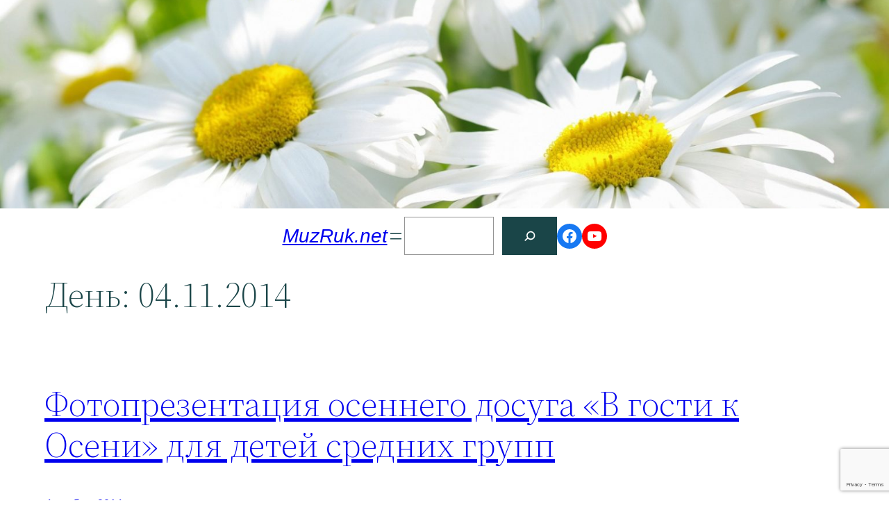

--- FILE ---
content_type: text/html; charset=UTF-8
request_url: https://muzruk.net/2014/11/04/
body_size: 20408
content:
<!DOCTYPE html>
<html dir="ltr" lang="ru-RU" prefix="og: https://ogp.me/ns#">
<head>
	<meta charset="UTF-8" />
	<meta name="viewport" content="width=device-width, initial-scale=1" />

		<!-- All in One SEO 4.8.7 - aioseo.com -->
		<title>04.11.2014 | MuzRuk.net</title>
	<meta name="robots" content="noindex, max-image-preview:large" />
	<meta name="msvalidate.01" content="73FA993761E23D1DD535703CD9811366" />
	<meta name="keywords" content="Фотопрезентация осеннего досуга «В гости к Осени» ,Листочек золотой,Баба Яга,Пчелки,Мышки,танец с колосками,белки,орешки,Огородная-хороводная" />
	<link rel="canonical" href="https://muzruk.net/2014/11/04/" />
	<meta name="generator" content="All in One SEO (AIOSEO) 4.8.7" />
		<script type="application/ld+json" class="aioseo-schema">
			{"@context":"https:\/\/schema.org","@graph":[{"@type":"BreadcrumbList","@id":"https:\/\/muzruk.net\/2014\/11\/04\/#breadcrumblist","itemListElement":[{"@type":"ListItem","@id":"https:\/\/muzruk.net#listItem","position":1,"name":"Home","item":"https:\/\/muzruk.net","nextItem":{"@type":"ListItem","@id":"https:\/\/muzruk.net\/2014\/#listItem","name":2014}},{"@type":"ListItem","@id":"https:\/\/muzruk.net\/2014\/#listItem","position":2,"name":2014,"item":"https:\/\/muzruk.net\/2014\/","nextItem":{"@type":"ListItem","@id":"https:\/\/muzruk.net\/2014\/11\/#listItem","name":"11"},"previousItem":{"@type":"ListItem","@id":"https:\/\/muzruk.net#listItem","name":"Home"}},{"@type":"ListItem","@id":"https:\/\/muzruk.net\/2014\/11\/#listItem","position":3,"name":"11","item":"https:\/\/muzruk.net\/2014\/11\/","nextItem":{"@type":"ListItem","@id":"https:\/\/muzruk.net\/2014\/11\/04\/#listItem","name":"04"},"previousItem":{"@type":"ListItem","@id":"https:\/\/muzruk.net\/2014\/#listItem","name":2014}},{"@type":"ListItem","@id":"https:\/\/muzruk.net\/2014\/11\/04\/#listItem","position":4,"name":"04","previousItem":{"@type":"ListItem","@id":"https:\/\/muzruk.net\/2014\/11\/#listItem","name":"11"}}]},{"@type":"CollectionPage","@id":"https:\/\/muzruk.net\/2014\/11\/04\/#collectionpage","url":"https:\/\/muzruk.net\/2014\/11\/04\/","name":"04.11.2014 | MuzRuk.net","inLanguage":"ru-RU","isPartOf":{"@id":"https:\/\/muzruk.net\/#website"},"breadcrumb":{"@id":"https:\/\/muzruk.net\/2014\/11\/04\/#breadcrumblist"}},{"@type":"Organization","@id":"https:\/\/muzruk.net\/#organization","name":"Muzruk","description":"\u0411\u043b\u043e\u0433 \u043f\u0440\u0430\u043a\u0442\u0438\u043a\u0443\u044e\u0449\u0435\u0433\u043e \u043c\u0443\u0437\u044b\u043a\u0430\u043b\u044c\u043d\u043e\u0433\u043e \u0440\u0443\u043a\u043e\u0432\u043e\u0434\u0438\u0442\u0435\u043b\u044f","url":"https:\/\/muzruk.net\/","logo":{"@type":"ImageObject","url":"https:\/\/muzruk.net\/wp-content\/uploads\/2021\/04\/micro-icon.jpg","@id":"https:\/\/muzruk.net\/2014\/11\/04\/#organizationLogo","width":512,"height":512},"image":{"@id":"https:\/\/muzruk.net\/2014\/11\/04\/#organizationLogo"},"sameAs":["https:\/\/www.facebook.com\/muzruk.net"]},{"@type":"WebSite","@id":"https:\/\/muzruk.net\/#website","url":"https:\/\/muzruk.net\/","name":"MuzRuk.net","description":"\u0411\u043b\u043e\u0433 \u043f\u0440\u0430\u043a\u0442\u0438\u043a\u0443\u044e\u0449\u0435\u0433\u043e \u043c\u0443\u0437\u044b\u043a\u0430\u043b\u044c\u043d\u043e\u0433\u043e \u0440\u0443\u043a\u043e\u0432\u043e\u0434\u0438\u0442\u0435\u043b\u044f","inLanguage":"ru-RU","publisher":{"@id":"https:\/\/muzruk.net\/#organization"}}]}
		</script>
		<!-- All in One SEO -->


<link rel="alternate" type="application/rss+xml" title="MuzRuk.net &raquo; Лента" href="https://muzruk.net/feed/" />
<link rel="alternate" type="application/rss+xml" title="MuzRuk.net &raquo; Лента комментариев" href="https://muzruk.net/comments/feed/" />
<script id="wpp-js" src="https://muzruk.net/wp-content/plugins/wordpress-popular-posts/assets/js/wpp.min.js?ver=7.3.3" data-sampling="1" data-sampling-rate="10" data-api-url="https://muzruk.net/wp-json/wordpress-popular-posts" data-post-id="0" data-token="f189c47ab1" data-lang="0" data-debug="0"></script>
<script>
window._wpemojiSettings = {"baseUrl":"https:\/\/s.w.org\/images\/core\/emoji\/14.0.0\/72x72\/","ext":".png","svgUrl":"https:\/\/s.w.org\/images\/core\/emoji\/14.0.0\/svg\/","svgExt":".svg","source":{"concatemoji":"https:\/\/muzruk.net\/wp-includes\/js\/wp-emoji-release.min.js?ver=6.1.1"}};
/*! This file is auto-generated */
!function(e,a,t){var n,r,o,i=a.createElement("canvas"),p=i.getContext&&i.getContext("2d");function s(e,t){var a=String.fromCharCode,e=(p.clearRect(0,0,i.width,i.height),p.fillText(a.apply(this,e),0,0),i.toDataURL());return p.clearRect(0,0,i.width,i.height),p.fillText(a.apply(this,t),0,0),e===i.toDataURL()}function c(e){var t=a.createElement("script");t.src=e,t.defer=t.type="text/javascript",a.getElementsByTagName("head")[0].appendChild(t)}for(o=Array("flag","emoji"),t.supports={everything:!0,everythingExceptFlag:!0},r=0;r<o.length;r++)t.supports[o[r]]=function(e){if(p&&p.fillText)switch(p.textBaseline="top",p.font="600 32px Arial",e){case"flag":return s([127987,65039,8205,9895,65039],[127987,65039,8203,9895,65039])?!1:!s([55356,56826,55356,56819],[55356,56826,8203,55356,56819])&&!s([55356,57332,56128,56423,56128,56418,56128,56421,56128,56430,56128,56423,56128,56447],[55356,57332,8203,56128,56423,8203,56128,56418,8203,56128,56421,8203,56128,56430,8203,56128,56423,8203,56128,56447]);case"emoji":return!s([129777,127995,8205,129778,127999],[129777,127995,8203,129778,127999])}return!1}(o[r]),t.supports.everything=t.supports.everything&&t.supports[o[r]],"flag"!==o[r]&&(t.supports.everythingExceptFlag=t.supports.everythingExceptFlag&&t.supports[o[r]]);t.supports.everythingExceptFlag=t.supports.everythingExceptFlag&&!t.supports.flag,t.DOMReady=!1,t.readyCallback=function(){t.DOMReady=!0},t.supports.everything||(n=function(){t.readyCallback()},a.addEventListener?(a.addEventListener("DOMContentLoaded",n,!1),e.addEventListener("load",n,!1)):(e.attachEvent("onload",n),a.attachEvent("onreadystatechange",function(){"complete"===a.readyState&&t.readyCallback()})),(e=t.source||{}).concatemoji?c(e.concatemoji):e.wpemoji&&e.twemoji&&(c(e.twemoji),c(e.wpemoji)))}(window,document,window._wpemojiSettings);
</script>
<style>
img.wp-smiley,
img.emoji {
	display: inline !important;
	border: none !important;
	box-shadow: none !important;
	height: 1em !important;
	width: 1em !important;
	margin: 0 0.07em !important;
	vertical-align: -0.1em !important;
	background: none !important;
	padding: 0 !important;
}
</style>
	<style id='wp-block-paragraph-inline-css'>
.is-small-text{font-size:.875em}.is-regular-text{font-size:1em}.is-large-text{font-size:2.25em}.is-larger-text{font-size:3em}.has-drop-cap:not(:focus):first-letter{float:left;font-size:8.4em;line-height:.68;font-weight:100;margin:.05em .1em 0 0;text-transform:uppercase;font-style:normal}p.has-drop-cap.has-background{overflow:hidden}p.has-background{padding:1.25em 2.375em}:where(p.has-text-color:not(.has-link-color)) a{color:inherit}
</style>
<link rel='stylesheet' id='wp-block-cover-css' href='https://muzruk.net/wp-includes/blocks/cover/style.min.css?ver=6.1.1' media='all' />
<style id='wp-block-spacer-inline-css'>
.wp-block-spacer{clear:both}
</style>
<style id='wp-block-site-logo-inline-css'>
.wp-block-site-logo{box-sizing:border-box;line-height:0}.wp-block-site-logo a{display:inline-block}.wp-block-site-logo.is-default-size img{width:120px;height:auto}.wp-block-site-logo img{height:auto;max-width:100%}.wp-block-site-logo a,.wp-block-site-logo img{border-radius:inherit}.wp-block-site-logo.aligncenter{margin-left:auto;margin-right:auto;text-align:center}.wp-block-site-logo.is-style-rounded{border-radius:9999px}
</style>
<style id='wp-block-site-title-inline-css'>
.wp-block-site-title{font-family: var(--wp--preset--font-family--system-font);font-size: var(--wp--preset--font-size--large);font-style: italic;font-weight: normal;line-height: var(--wp--custom--typography--line-height--normal);}
</style>
<style id='wp-block-group-inline-css'>
.wp-block-group{box-sizing:border-box}
:where(.wp-block-group.has-background){padding:1.25em 2.375em}
</style>
<style id='wp-block-navigation-link-inline-css'>
.wp-block-navigation .wp-block-navigation-item__label{word-break:normal;overflow-wrap:break-word}.wp-block-navigation .wp-block-navigation-item__description{display:none}
</style>
<link rel='stylesheet' id='wp-block-navigation-css' href='https://muzruk.net/wp-includes/blocks/navigation/style.min.css?ver=6.1.1' media='all' />
<style id='wp-block-navigation-inline-css'>
.wp-block-navigation a:where(:not(.wp-element-button)){color: inherit;}
</style>
<style id='wp-block-search-inline-css'>
.wp-block-search__button{margin-left:.625em;word-break:normal}.wp-block-search__button.has-icon{line-height:0}.wp-block-search__button svg{min-width:1.5em;min-height:1.5em;fill:currentColor;vertical-align:text-bottom}:where(.wp-block-search__button){border:1px solid #ccc;padding:.375em .625em}.wp-block-search__inside-wrapper{display:flex;flex:auto;flex-wrap:nowrap;max-width:100%}.wp-block-search__label{width:100%}.wp-block-search__input{padding:8px;flex-grow:1;margin-left:0;margin-right:0;min-width:3em;border:1px solid #949494;text-decoration:unset!important}.wp-block-search.wp-block-search__button-only .wp-block-search__button{margin-left:0}:where(.wp-block-search__button-inside .wp-block-search__inside-wrapper){padding:4px;border:1px solid #949494}:where(.wp-block-search__button-inside .wp-block-search__inside-wrapper) .wp-block-search__input{border-radius:0;border:none;padding:0 0 0 .25em}:where(.wp-block-search__button-inside .wp-block-search__inside-wrapper) .wp-block-search__input:focus{outline:none}:where(.wp-block-search__button-inside .wp-block-search__inside-wrapper) :where(.wp-block-search__button){padding:.125em .5em}.wp-block-search.aligncenter .wp-block-search__inside-wrapper{margin:auto}
.wp-block-search .wp-block-search__label{font-weight:700}.wp-block-search__button{border:1px solid #ccc;padding:.375em .625em}
</style>
<link rel='stylesheet' id='wp-block-social-links-css' href='https://muzruk.net/wp-includes/blocks/social-links/style.min.css?ver=6.1.1' media='all' />
<style id='wp-block-template-part-inline-css'>
.wp-block-template-part.has-background{padding:1.25em 2.375em;margin-top:0;margin-bottom:0}
</style>
<style id='wp-block-query-title-inline-css'>
.wp-block-query-title{box-sizing:border-box}
.wp-block-query-title{font-family: var(--wp--preset--font-family--source-serif-pro);font-size: var(--wp--custom--typography--font-size--gigantic);font-weight: 300;line-height: var(--wp--custom--typography--line-height--small);}
</style>
<style id='wp-block-post-title-inline-css'>
.wp-block-post-title{word-break:break-word;box-sizing:border-box}.wp-block-post-title a{display:inline-block}
.wp-block-post-title{font-family: var(--wp--preset--font-family--source-serif-pro);font-size: var(--wp--custom--typography--font-size--gigantic);font-weight: 300;line-height: var(--wp--custom--typography--line-height--tiny);}
.wp-block-post-title a:where(:not(.wp-element-button)){color: var(--wp--preset--color--black);}
</style>
<style id='wp-block-post-featured-image-inline-css'>
.wp-block-post-featured-image{margin-left:0;margin-right:0}.wp-block-post-featured-image a{display:block}.wp-block-post-featured-image img{max-width:100%;width:100%;height:auto;vertical-align:bottom;box-sizing:border-box}.wp-block-post-featured-image.alignfull img,.wp-block-post-featured-image.alignwide img{width:100%}.wp-block-post-featured-image .wp-block-post-featured-image__overlay.has-background-dim{position:absolute;inset:0;background-color:#000}.wp-block-post-featured-image{position:relative}.wp-block-post-featured-image .wp-block-post-featured-image__overlay.has-background-gradient{background-color:transparent}.wp-block-post-featured-image .wp-block-post-featured-image__overlay.has-background-dim-0{opacity:0}.wp-block-post-featured-image .wp-block-post-featured-image__overlay.has-background-dim-10{opacity:.1}.wp-block-post-featured-image .wp-block-post-featured-image__overlay.has-background-dim-20{opacity:.2}.wp-block-post-featured-image .wp-block-post-featured-image__overlay.has-background-dim-30{opacity:.3}.wp-block-post-featured-image .wp-block-post-featured-image__overlay.has-background-dim-40{opacity:.4}.wp-block-post-featured-image .wp-block-post-featured-image__overlay.has-background-dim-50{opacity:.5}.wp-block-post-featured-image .wp-block-post-featured-image__overlay.has-background-dim-60{opacity:.6}.wp-block-post-featured-image .wp-block-post-featured-image__overlay.has-background-dim-70{opacity:.7}.wp-block-post-featured-image .wp-block-post-featured-image__overlay.has-background-dim-80{opacity:.8}.wp-block-post-featured-image .wp-block-post-featured-image__overlay.has-background-dim-90{opacity:.9}.wp-block-post-featured-image .wp-block-post-featured-image__overlay.has-background-dim-100{opacity:1}
</style>
<style id='wp-block-post-excerpt-inline-css'>
.wp-block-post-excerpt__more-link{display:inline-block}
</style>
<style id='wp-block-post-date-inline-css'>
.wp-block-post-date{box-sizing:border-box}
.wp-block-post-date a:where(:not(.wp-element-button)){color: var(--wp--preset--color--foreground);}
</style>
<style id='wp-block-columns-inline-css'>
.wp-block-columns{display:flex;margin-bottom:1.75em;box-sizing:border-box;flex-wrap:wrap!important;align-items:normal!important}@media (min-width:782px){.wp-block-columns{flex-wrap:nowrap!important}}.wp-block-columns.are-vertically-aligned-top{align-items:flex-start}.wp-block-columns.are-vertically-aligned-center{align-items:center}.wp-block-columns.are-vertically-aligned-bottom{align-items:flex-end}@media (max-width:781px){.wp-block-columns:not(.is-not-stacked-on-mobile)>.wp-block-column{flex-basis:100%!important}}@media (min-width:782px){.wp-block-columns:not(.is-not-stacked-on-mobile)>.wp-block-column{flex-basis:0;flex-grow:1}.wp-block-columns:not(.is-not-stacked-on-mobile)>.wp-block-column[style*=flex-basis]{flex-grow:0}}.wp-block-columns.is-not-stacked-on-mobile{flex-wrap:nowrap!important}.wp-block-columns.is-not-stacked-on-mobile>.wp-block-column{flex-basis:0;flex-grow:1}.wp-block-columns.is-not-stacked-on-mobile>.wp-block-column[style*=flex-basis]{flex-grow:0}:where(.wp-block-columns.has-background){padding:1.25em 2.375em}.wp-block-column{flex-grow:1;min-width:0;word-break:break-word;overflow-wrap:break-word}.wp-block-column.is-vertically-aligned-top{align-self:flex-start}.wp-block-column.is-vertically-aligned-center{align-self:center}.wp-block-column.is-vertically-aligned-bottom{align-self:flex-end}.wp-block-column.is-vertically-aligned-bottom,.wp-block-column.is-vertically-aligned-center,.wp-block-column.is-vertically-aligned-top{width:100%}
</style>
<style id='wp-block-post-template-inline-css'>
.wp-block-post-template{margin-top:0;margin-bottom:0;max-width:100%;list-style:none;padding:0}.wp-block-post-template.wp-block-post-template{background:none}.wp-block-post-template.is-flex-container{flex-direction:row;display:flex;flex-wrap:wrap;gap:1.25em}.wp-block-post-template.is-flex-container li{margin:0;width:100%}@media (min-width:600px){.wp-block-post-template.is-flex-container.is-flex-container.columns-2>li{width:calc(50% - .625em)}.wp-block-post-template.is-flex-container.is-flex-container.columns-3>li{width:calc(33.33333% - .83333em)}.wp-block-post-template.is-flex-container.is-flex-container.columns-4>li{width:calc(25% - .9375em)}.wp-block-post-template.is-flex-container.is-flex-container.columns-5>li{width:calc(20% - 1em)}.wp-block-post-template.is-flex-container.is-flex-container.columns-6>li{width:calc(16.66667% - 1.04167em)}}
</style>
<style id='wp-block-query-pagination-inline-css'>
.wp-block-query-pagination>.wp-block-query-pagination-next,.wp-block-query-pagination>.wp-block-query-pagination-numbers,.wp-block-query-pagination>.wp-block-query-pagination-previous{margin-right:.5em;margin-bottom:.5em}.wp-block-query-pagination>.wp-block-query-pagination-next:last-child,.wp-block-query-pagination>.wp-block-query-pagination-numbers:last-child,.wp-block-query-pagination>.wp-block-query-pagination-previous:last-child{margin-right:0}.wp-block-query-pagination.is-content-justification-space-between>.wp-block-query-pagination-next:last-child{margin-inline-start:auto}.wp-block-query-pagination.is-content-justification-space-between>.wp-block-query-pagination-previous:first-child{margin-inline-end:auto}.wp-block-query-pagination .wp-block-query-pagination-previous-arrow{margin-right:1ch;display:inline-block}.wp-block-query-pagination .wp-block-query-pagination-previous-arrow:not(.is-arrow-chevron){transform:scaleX(1)}.wp-block-query-pagination .wp-block-query-pagination-next-arrow{margin-left:1ch;display:inline-block}.wp-block-query-pagination .wp-block-query-pagination-next-arrow:not(.is-arrow-chevron){transform:scaleX(1)}.wp-block-query-pagination.aligncenter{justify-content:center}
</style>
<style id='wp-block-archives-inline-css'>
.wp-block-archives-dropdown label{display:block}
</style>
<style id='wp-block-calendar-inline-css'>
.wp-block-calendar{text-align:center}.wp-block-calendar tbody td,.wp-block-calendar th{padding:.25em;border:1px solid #ddd}.wp-block-calendar tfoot td{border:none}.wp-block-calendar table{width:100%;border-collapse:collapse}.wp-block-calendar table th{font-weight:400;background:#ddd}.wp-block-calendar a{text-decoration:underline}.wp-block-calendar table caption,.wp-block-calendar table tbody{color:#40464d}
</style>
<style id='wp-block-page-list-inline-css'>
.wp-block-navigation .wp-block-page-list{display:flex;flex-direction:var(--navigation-layout-direction,initial);justify-content:var(--navigation-layout-justify,initial);align-items:var(--navigation-layout-align,initial);flex-wrap:var(--navigation-layout-wrap,wrap);background-color:inherit}.wp-block-navigation .wp-block-navigation-item{background-color:inherit}
</style>
<style id='wp-block-library-inline-css'>
:root{--wp-admin-theme-color:#007cba;--wp-admin-theme-color--rgb:0,124,186;--wp-admin-theme-color-darker-10:#006ba1;--wp-admin-theme-color-darker-10--rgb:0,107,161;--wp-admin-theme-color-darker-20:#005a87;--wp-admin-theme-color-darker-20--rgb:0,90,135;--wp-admin-border-width-focus:2px}@media (-webkit-min-device-pixel-ratio:2),(min-resolution:192dpi){:root{--wp-admin-border-width-focus:1.5px}}.wp-element-button{cursor:pointer}:root{--wp--preset--font-size--normal:16px;--wp--preset--font-size--huge:42px}:root .has-very-light-gray-background-color{background-color:#eee}:root .has-very-dark-gray-background-color{background-color:#313131}:root .has-very-light-gray-color{color:#eee}:root .has-very-dark-gray-color{color:#313131}:root .has-vivid-green-cyan-to-vivid-cyan-blue-gradient-background{background:linear-gradient(135deg,#00d084,#0693e3)}:root .has-purple-crush-gradient-background{background:linear-gradient(135deg,#34e2e4,#4721fb 50%,#ab1dfe)}:root .has-hazy-dawn-gradient-background{background:linear-gradient(135deg,#faaca8,#dad0ec)}:root .has-subdued-olive-gradient-background{background:linear-gradient(135deg,#fafae1,#67a671)}:root .has-atomic-cream-gradient-background{background:linear-gradient(135deg,#fdd79a,#004a59)}:root .has-nightshade-gradient-background{background:linear-gradient(135deg,#330968,#31cdcf)}:root .has-midnight-gradient-background{background:linear-gradient(135deg,#020381,#2874fc)}.has-regular-font-size{font-size:1em}.has-larger-font-size{font-size:2.625em}.has-normal-font-size{font-size:var(--wp--preset--font-size--normal)}.has-huge-font-size{font-size:var(--wp--preset--font-size--huge)}.has-text-align-center{text-align:center}.has-text-align-left{text-align:left}.has-text-align-right{text-align:right}#end-resizable-editor-section{display:none}.aligncenter{clear:both}.items-justified-left{justify-content:flex-start}.items-justified-center{justify-content:center}.items-justified-right{justify-content:flex-end}.items-justified-space-between{justify-content:space-between}.screen-reader-text{border:0;clip:rect(1px,1px,1px,1px);clip-path:inset(50%);height:1px;margin:-1px;overflow:hidden;padding:0;position:absolute;width:1px;word-wrap:normal!important}.screen-reader-text:focus{background-color:#ddd;clip:auto!important;clip-path:none;color:#444;display:block;font-size:1em;height:auto;left:5px;line-height:normal;padding:15px 23px 14px;text-decoration:none;top:5px;width:auto;z-index:100000}html :where(.has-border-color){border-style:solid}html :where([style*=border-top-color]){border-top-style:solid}html :where([style*=border-right-color]){border-right-style:solid}html :where([style*=border-bottom-color]){border-bottom-style:solid}html :where([style*=border-left-color]){border-left-style:solid}html :where([style*=border-width]){border-style:solid}html :where([style*=border-top-width]){border-top-style:solid}html :where([style*=border-right-width]){border-right-style:solid}html :where([style*=border-bottom-width]){border-bottom-style:solid}html :where([style*=border-left-width]){border-left-style:solid}html :where(img[class*=wp-image-]){height:auto;max-width:100%}figure{margin:0 0 1em}
</style>
<style id='global-styles-inline-css'>
body{--wp--preset--color--black: #000000;--wp--preset--color--cyan-bluish-gray: #abb8c3;--wp--preset--color--white: #ffffff;--wp--preset--color--pale-pink: #f78da7;--wp--preset--color--vivid-red: #cf2e2e;--wp--preset--color--luminous-vivid-orange: #ff6900;--wp--preset--color--luminous-vivid-amber: #fcb900;--wp--preset--color--light-green-cyan: #7bdcb5;--wp--preset--color--vivid-green-cyan: #00d084;--wp--preset--color--pale-cyan-blue: #8ed1fc;--wp--preset--color--vivid-cyan-blue: #0693e3;--wp--preset--color--vivid-purple: #9b51e0;--wp--preset--color--foreground: #a0bf48;--wp--preset--color--background: #ffffff;--wp--preset--color--primary: #1a4548;--wp--preset--color--secondary: #ffe2c7;--wp--preset--color--tertiary: #F6F6F6;--wp--preset--gradient--vivid-cyan-blue-to-vivid-purple: linear-gradient(135deg,rgba(6,147,227,1) 0%,rgb(155,81,224) 100%);--wp--preset--gradient--light-green-cyan-to-vivid-green-cyan: linear-gradient(135deg,rgb(122,220,180) 0%,rgb(0,208,130) 100%);--wp--preset--gradient--luminous-vivid-amber-to-luminous-vivid-orange: linear-gradient(135deg,rgba(252,185,0,1) 0%,rgba(255,105,0,1) 100%);--wp--preset--gradient--luminous-vivid-orange-to-vivid-red: linear-gradient(135deg,rgba(255,105,0,1) 0%,rgb(207,46,46) 100%);--wp--preset--gradient--very-light-gray-to-cyan-bluish-gray: linear-gradient(135deg,rgb(238,238,238) 0%,rgb(169,184,195) 100%);--wp--preset--gradient--cool-to-warm-spectrum: linear-gradient(135deg,rgb(74,234,220) 0%,rgb(151,120,209) 20%,rgb(207,42,186) 40%,rgb(238,44,130) 60%,rgb(251,105,98) 80%,rgb(254,248,76) 100%);--wp--preset--gradient--blush-light-purple: linear-gradient(135deg,rgb(255,206,236) 0%,rgb(152,150,240) 100%);--wp--preset--gradient--blush-bordeaux: linear-gradient(135deg,rgb(254,205,165) 0%,rgb(254,45,45) 50%,rgb(107,0,62) 100%);--wp--preset--gradient--luminous-dusk: linear-gradient(135deg,rgb(255,203,112) 0%,rgb(199,81,192) 50%,rgb(65,88,208) 100%);--wp--preset--gradient--pale-ocean: linear-gradient(135deg,rgb(255,245,203) 0%,rgb(182,227,212) 50%,rgb(51,167,181) 100%);--wp--preset--gradient--electric-grass: linear-gradient(135deg,rgb(202,248,128) 0%,rgb(113,206,126) 100%);--wp--preset--gradient--midnight: linear-gradient(135deg,rgb(2,3,129) 0%,rgb(40,116,252) 100%);--wp--preset--gradient--vertical-secondary-to-tertiary: linear-gradient(to bottom,var(--wp--preset--color--secondary) 0%,var(--wp--preset--color--tertiary) 100%);--wp--preset--gradient--vertical-secondary-to-background: linear-gradient(to bottom,var(--wp--preset--color--secondary) 0%,var(--wp--preset--color--background) 100%);--wp--preset--gradient--vertical-tertiary-to-background: linear-gradient(to bottom,var(--wp--preset--color--tertiary) 0%,var(--wp--preset--color--background) 100%);--wp--preset--gradient--diagonal-primary-to-foreground: linear-gradient(to bottom right,var(--wp--preset--color--primary) 0%,var(--wp--preset--color--foreground) 100%);--wp--preset--gradient--diagonal-secondary-to-background: linear-gradient(to bottom right,var(--wp--preset--color--secondary) 50%,var(--wp--preset--color--background) 50%);--wp--preset--gradient--diagonal-background-to-secondary: linear-gradient(to bottom right,var(--wp--preset--color--background) 50%,var(--wp--preset--color--secondary) 50%);--wp--preset--gradient--diagonal-tertiary-to-background: linear-gradient(to bottom right,var(--wp--preset--color--tertiary) 50%,var(--wp--preset--color--background) 50%);--wp--preset--gradient--diagonal-background-to-tertiary: linear-gradient(to bottom right,var(--wp--preset--color--background) 50%,var(--wp--preset--color--tertiary) 50%);--wp--preset--duotone--dark-grayscale: url('#wp-duotone-dark-grayscale');--wp--preset--duotone--grayscale: url('#wp-duotone-grayscale');--wp--preset--duotone--purple-yellow: url('#wp-duotone-purple-yellow');--wp--preset--duotone--blue-red: url('#wp-duotone-blue-red');--wp--preset--duotone--midnight: url('#wp-duotone-midnight');--wp--preset--duotone--magenta-yellow: url('#wp-duotone-magenta-yellow');--wp--preset--duotone--purple-green: url('#wp-duotone-purple-green');--wp--preset--duotone--blue-orange: url('#wp-duotone-blue-orange');--wp--preset--duotone--foreground-and-background: url('#wp-duotone-foreground-and-background');--wp--preset--duotone--foreground-and-secondary: url('#wp-duotone-foreground-and-secondary');--wp--preset--duotone--foreground-and-tertiary: url('#wp-duotone-foreground-and-tertiary');--wp--preset--duotone--primary-and-background: url('#wp-duotone-primary-and-background');--wp--preset--duotone--primary-and-secondary: url('#wp-duotone-primary-and-secondary');--wp--preset--duotone--primary-and-tertiary: url('#wp-duotone-primary-and-tertiary');--wp--preset--font-size--small: 1rem;--wp--preset--font-size--medium: 1.125rem;--wp--preset--font-size--large: 1.75rem;--wp--preset--font-size--x-large: clamp(1.75rem, 3vw, 2.25rem);--wp--preset--font-family--system-font: -apple-system,BlinkMacSystemFont,"Segoe UI",Roboto,Oxygen-Sans,Ubuntu,Cantarell,"Helvetica Neue",sans-serif;--wp--preset--font-family--source-serif-pro: "Source Serif Pro", serif;--wp--preset--spacing--20: 0.44rem;--wp--preset--spacing--30: 0.67rem;--wp--preset--spacing--40: 1rem;--wp--preset--spacing--50: 1.5rem;--wp--preset--spacing--60: 2.25rem;--wp--preset--spacing--70: 3.38rem;--wp--preset--spacing--80: 5.06rem;--wp--custom--spacing--small: max(1.25rem, 5vw);--wp--custom--spacing--medium: clamp(2rem, 8vw, calc(4 * var(--wp--style--block-gap)));--wp--custom--spacing--large: clamp(4rem, 10vw, 8rem);--wp--custom--spacing--outer: var(--wp--custom--spacing--small, 1.25rem);--wp--custom--typography--font-size--huge: clamp(2.25rem, 4vw, 2.75rem);--wp--custom--typography--font-size--gigantic: clamp(2.75rem, 6vw, 3.25rem);--wp--custom--typography--font-size--colossal: clamp(3.25rem, 8vw, 6.25rem);--wp--custom--typography--line-height--tiny: 1.15;--wp--custom--typography--line-height--small: 1.2;--wp--custom--typography--line-height--medium: 1.4;--wp--custom--typography--line-height--normal: 1.6;}body { margin: 0;--wp--style--global--content-size: 650px;--wp--style--global--wide-size: 1000px; }.wp-site-blocks > .alignleft { float: left; margin-right: 2em; }.wp-site-blocks > .alignright { float: right; margin-left: 2em; }.wp-site-blocks > .aligncenter { justify-content: center; margin-left: auto; margin-right: auto; }.wp-site-blocks > * { margin-block-start: 0; margin-block-end: 0; }.wp-site-blocks > * + * { margin-block-start: 1.5rem; }body { --wp--style--block-gap: 1.5rem; }body .is-layout-flow > *{margin-block-start: 0;margin-block-end: 0;}body .is-layout-flow > * + *{margin-block-start: 1.5rem;margin-block-end: 0;}body .is-layout-constrained > *{margin-block-start: 0;margin-block-end: 0;}body .is-layout-constrained > * + *{margin-block-start: 1.5rem;margin-block-end: 0;}body .is-layout-flex{gap: 1.5rem;}body .is-layout-flow > .alignleft{float: left;margin-inline-start: 0;margin-inline-end: 2em;}body .is-layout-flow > .alignright{float: right;margin-inline-start: 2em;margin-inline-end: 0;}body .is-layout-flow > .aligncenter{margin-left: auto !important;margin-right: auto !important;}body .is-layout-constrained > .alignleft{float: left;margin-inline-start: 0;margin-inline-end: 2em;}body .is-layout-constrained > .alignright{float: right;margin-inline-start: 2em;margin-inline-end: 0;}body .is-layout-constrained > .aligncenter{margin-left: auto !important;margin-right: auto !important;}body .is-layout-constrained > :where(:not(.alignleft):not(.alignright):not(.alignfull)){max-width: var(--wp--style--global--content-size);margin-left: auto !important;margin-right: auto !important;}body .is-layout-constrained > .alignwide{max-width: var(--wp--style--global--wide-size);}body .is-layout-flex{display: flex;}body .is-layout-flex{flex-wrap: wrap;align-items: center;}body .is-layout-flex > *{margin: 0;}body{background-color: var(--wp--preset--color--background);color: var(--wp--preset--color--primary);font-family: var(--wp--preset--font-family--system-font);font-size: var(--wp--preset--font-size--medium);line-height: var(--wp--custom--typography--line-height--normal);padding-top: 0px;padding-right: 0px;padding-bottom: 0px;padding-left: 0px;}a:where(:not(.wp-element-button)){color: var(--wp--preset--color--primary);text-decoration: underline;}h1{font-family: var(--wp--preset--font-family--source-serif-pro);font-size: var(--wp--custom--typography--font-size--colossal);font-weight: 300;line-height: var(--wp--custom--typography--line-height--tiny);}h2{font-family: var(--wp--preset--font-family--source-serif-pro);font-size: var(--wp--custom--typography--font-size--gigantic);font-weight: 300;line-height: var(--wp--custom--typography--line-height--small);}h3{font-family: var(--wp--preset--font-family--source-serif-pro);font-size: var(--wp--custom--typography--font-size--huge);font-weight: 300;line-height: var(--wp--custom--typography--line-height--tiny);}h4{font-family: var(--wp--preset--font-family--source-serif-pro);font-size: var(--wp--preset--font-size--x-large);font-weight: 300;line-height: var(--wp--custom--typography--line-height--tiny);}h5{font-family: var(--wp--preset--font-family--system-font);font-size: var(--wp--preset--font-size--medium);font-weight: 700;line-height: var(--wp--custom--typography--line-height--normal);text-transform: uppercase;}h6{font-family: var(--wp--preset--font-family--system-font);font-size: var(--wp--preset--font-size--medium);font-weight: 400;line-height: var(--wp--custom--typography--line-height--normal);text-transform: uppercase;}.wp-element-button, .wp-block-button__link{background-color: #32373c;border-width: 0;color: #fff;font-family: inherit;font-size: inherit;line-height: inherit;padding: calc(0.667em + 2px) calc(1.333em + 2px);text-decoration: none;}.has-black-color{color: var(--wp--preset--color--black) !important;}.has-cyan-bluish-gray-color{color: var(--wp--preset--color--cyan-bluish-gray) !important;}.has-white-color{color: var(--wp--preset--color--white) !important;}.has-pale-pink-color{color: var(--wp--preset--color--pale-pink) !important;}.has-vivid-red-color{color: var(--wp--preset--color--vivid-red) !important;}.has-luminous-vivid-orange-color{color: var(--wp--preset--color--luminous-vivid-orange) !important;}.has-luminous-vivid-amber-color{color: var(--wp--preset--color--luminous-vivid-amber) !important;}.has-light-green-cyan-color{color: var(--wp--preset--color--light-green-cyan) !important;}.has-vivid-green-cyan-color{color: var(--wp--preset--color--vivid-green-cyan) !important;}.has-pale-cyan-blue-color{color: var(--wp--preset--color--pale-cyan-blue) !important;}.has-vivid-cyan-blue-color{color: var(--wp--preset--color--vivid-cyan-blue) !important;}.has-vivid-purple-color{color: var(--wp--preset--color--vivid-purple) !important;}.has-foreground-color{color: var(--wp--preset--color--foreground) !important;}.has-background-color{color: var(--wp--preset--color--background) !important;}.has-primary-color{color: var(--wp--preset--color--primary) !important;}.has-secondary-color{color: var(--wp--preset--color--secondary) !important;}.has-tertiary-color{color: var(--wp--preset--color--tertiary) !important;}.has-black-background-color{background-color: var(--wp--preset--color--black) !important;}.has-cyan-bluish-gray-background-color{background-color: var(--wp--preset--color--cyan-bluish-gray) !important;}.has-white-background-color{background-color: var(--wp--preset--color--white) !important;}.has-pale-pink-background-color{background-color: var(--wp--preset--color--pale-pink) !important;}.has-vivid-red-background-color{background-color: var(--wp--preset--color--vivid-red) !important;}.has-luminous-vivid-orange-background-color{background-color: var(--wp--preset--color--luminous-vivid-orange) !important;}.has-luminous-vivid-amber-background-color{background-color: var(--wp--preset--color--luminous-vivid-amber) !important;}.has-light-green-cyan-background-color{background-color: var(--wp--preset--color--light-green-cyan) !important;}.has-vivid-green-cyan-background-color{background-color: var(--wp--preset--color--vivid-green-cyan) !important;}.has-pale-cyan-blue-background-color{background-color: var(--wp--preset--color--pale-cyan-blue) !important;}.has-vivid-cyan-blue-background-color{background-color: var(--wp--preset--color--vivid-cyan-blue) !important;}.has-vivid-purple-background-color{background-color: var(--wp--preset--color--vivid-purple) !important;}.has-foreground-background-color{background-color: var(--wp--preset--color--foreground) !important;}.has-background-background-color{background-color: var(--wp--preset--color--background) !important;}.has-primary-background-color{background-color: var(--wp--preset--color--primary) !important;}.has-secondary-background-color{background-color: var(--wp--preset--color--secondary) !important;}.has-tertiary-background-color{background-color: var(--wp--preset--color--tertiary) !important;}.has-black-border-color{border-color: var(--wp--preset--color--black) !important;}.has-cyan-bluish-gray-border-color{border-color: var(--wp--preset--color--cyan-bluish-gray) !important;}.has-white-border-color{border-color: var(--wp--preset--color--white) !important;}.has-pale-pink-border-color{border-color: var(--wp--preset--color--pale-pink) !important;}.has-vivid-red-border-color{border-color: var(--wp--preset--color--vivid-red) !important;}.has-luminous-vivid-orange-border-color{border-color: var(--wp--preset--color--luminous-vivid-orange) !important;}.has-luminous-vivid-amber-border-color{border-color: var(--wp--preset--color--luminous-vivid-amber) !important;}.has-light-green-cyan-border-color{border-color: var(--wp--preset--color--light-green-cyan) !important;}.has-vivid-green-cyan-border-color{border-color: var(--wp--preset--color--vivid-green-cyan) !important;}.has-pale-cyan-blue-border-color{border-color: var(--wp--preset--color--pale-cyan-blue) !important;}.has-vivid-cyan-blue-border-color{border-color: var(--wp--preset--color--vivid-cyan-blue) !important;}.has-vivid-purple-border-color{border-color: var(--wp--preset--color--vivid-purple) !important;}.has-foreground-border-color{border-color: var(--wp--preset--color--foreground) !important;}.has-background-border-color{border-color: var(--wp--preset--color--background) !important;}.has-primary-border-color{border-color: var(--wp--preset--color--primary) !important;}.has-secondary-border-color{border-color: var(--wp--preset--color--secondary) !important;}.has-tertiary-border-color{border-color: var(--wp--preset--color--tertiary) !important;}.has-vivid-cyan-blue-to-vivid-purple-gradient-background{background: var(--wp--preset--gradient--vivid-cyan-blue-to-vivid-purple) !important;}.has-light-green-cyan-to-vivid-green-cyan-gradient-background{background: var(--wp--preset--gradient--light-green-cyan-to-vivid-green-cyan) !important;}.has-luminous-vivid-amber-to-luminous-vivid-orange-gradient-background{background: var(--wp--preset--gradient--luminous-vivid-amber-to-luminous-vivid-orange) !important;}.has-luminous-vivid-orange-to-vivid-red-gradient-background{background: var(--wp--preset--gradient--luminous-vivid-orange-to-vivid-red) !important;}.has-very-light-gray-to-cyan-bluish-gray-gradient-background{background: var(--wp--preset--gradient--very-light-gray-to-cyan-bluish-gray) !important;}.has-cool-to-warm-spectrum-gradient-background{background: var(--wp--preset--gradient--cool-to-warm-spectrum) !important;}.has-blush-light-purple-gradient-background{background: var(--wp--preset--gradient--blush-light-purple) !important;}.has-blush-bordeaux-gradient-background{background: var(--wp--preset--gradient--blush-bordeaux) !important;}.has-luminous-dusk-gradient-background{background: var(--wp--preset--gradient--luminous-dusk) !important;}.has-pale-ocean-gradient-background{background: var(--wp--preset--gradient--pale-ocean) !important;}.has-electric-grass-gradient-background{background: var(--wp--preset--gradient--electric-grass) !important;}.has-midnight-gradient-background{background: var(--wp--preset--gradient--midnight) !important;}.has-vertical-secondary-to-tertiary-gradient-background{background: var(--wp--preset--gradient--vertical-secondary-to-tertiary) !important;}.has-vertical-secondary-to-background-gradient-background{background: var(--wp--preset--gradient--vertical-secondary-to-background) !important;}.has-vertical-tertiary-to-background-gradient-background{background: var(--wp--preset--gradient--vertical-tertiary-to-background) !important;}.has-diagonal-primary-to-foreground-gradient-background{background: var(--wp--preset--gradient--diagonal-primary-to-foreground) !important;}.has-diagonal-secondary-to-background-gradient-background{background: var(--wp--preset--gradient--diagonal-secondary-to-background) !important;}.has-diagonal-background-to-secondary-gradient-background{background: var(--wp--preset--gradient--diagonal-background-to-secondary) !important;}.has-diagonal-tertiary-to-background-gradient-background{background: var(--wp--preset--gradient--diagonal-tertiary-to-background) !important;}.has-diagonal-background-to-tertiary-gradient-background{background: var(--wp--preset--gradient--diagonal-background-to-tertiary) !important;}.has-small-font-size{font-size: var(--wp--preset--font-size--small) !important;}.has-medium-font-size{font-size: var(--wp--preset--font-size--medium) !important;}.has-large-font-size{font-size: var(--wp--preset--font-size--large) !important;}.has-x-large-font-size{font-size: var(--wp--preset--font-size--x-large) !important;}.has-system-font-font-family{font-family: var(--wp--preset--font-family--system-font) !important;}.has-source-serif-pro-font-family{font-family: var(--wp--preset--font-family--source-serif-pro) !important;}
</style>
<style id='core-block-supports-inline-css'>
.wp-block-columns.wp-container-10{flex-wrap:nowrap;}.wp-block-navigation.wp-container-3,.wp-block-group.wp-container-6{justify-content:center;}.wp-block-query-pagination.wp-container-12,.wp-block-group.wp-container-16{justify-content:space-between;}
</style>
<link rel='stylesheet' id='acx_smw_widget_style-css' href='https://muzruk.net/wp-content/plugins/acurax-social-media-widget/css/style.css?v=3.3&#038;ver=6.1.1' media='all' />
<link rel='stylesheet' id='cptch_stylesheet-css' href='https://muzruk.net/wp-content/plugins/captcha/css/front_end_style.css?ver=4.4.5' media='all' />
<link rel='stylesheet' id='dashicons-css' href='https://muzruk.net/wp-includes/css/dashicons.min.css?ver=6.1.1' media='all' />
<link rel='stylesheet' id='cptch_desktop_style-css' href='https://muzruk.net/wp-content/plugins/captcha/css/desktop_style.css?ver=4.4.5' media='all' />
<link rel='stylesheet' id='contact-form-7-css' href='https://muzruk.net/wp-content/plugins/contact-form-7/includes/css/styles.css?ver=5.7.6' media='all' />
<link rel='stylesheet' id='related-posts-by-taxonomy-css' href='https://muzruk.net/wp-content/plugins/related-posts-by-taxonomy/includes/assets/css/styles.css?ver=6.1.1' media='all' />
<style id='wp-webfonts-inline-css'>
@font-face{font-family:"Source Serif Pro";font-style:normal;font-weight:200 900;font-display:fallback;src:local("Source Serif Pro"), url('/wp-content/themes/twentytwentytwo/assets/fonts/source-serif-pro/SourceSerif4Variable-Roman.ttf.woff2') format('woff2');font-stretch:normal;}@font-face{font-family:"Source Serif Pro";font-style:italic;font-weight:200 900;font-display:fallback;src:local("Source Serif Pro"), url('/wp-content/themes/twentytwentytwo/assets/fonts/source-serif-pro/SourceSerif4Variable-Italic.ttf.woff2') format('woff2');font-stretch:normal;}
</style>
<link rel='stylesheet' id='wordpress-popular-posts-css-css' href='https://muzruk.net/wp-content/plugins/wordpress-popular-posts/assets/css/wpp.css?ver=7.3.3' media='all' />
<link rel='stylesheet' id='twentytwentytwo-style-css' href='https://muzruk.net/wp-content/themes/twentytwentytwo/style.css?ver=1.9' media='all' />
<link rel='stylesheet' id='heateor_sss_frontend_css-css' href='https://muzruk.net/wp-content/plugins/sassy-social-share/public/css/sassy-social-share-public.css?ver=3.3.78' media='all' />
<style id='heateor_sss_frontend_css-inline-css'>
.heateor_sss_button_instagram span.heateor_sss_svg,a.heateor_sss_instagram span.heateor_sss_svg{background:radial-gradient(circle at 30% 107%,#fdf497 0,#fdf497 5%,#fd5949 45%,#d6249f 60%,#285aeb 90%)}.heateor_sss_horizontal_sharing .heateor_sss_svg,.heateor_sss_standard_follow_icons_container .heateor_sss_svg{color:#fff;border-width:0px;border-style:solid;border-color:transparent}.heateor_sss_horizontal_sharing .heateorSssTCBackground{color:#666}.heateor_sss_horizontal_sharing span.heateor_sss_svg:hover,.heateor_sss_standard_follow_icons_container span.heateor_sss_svg:hover{border-color:transparent;}.heateor_sss_vertical_sharing span.heateor_sss_svg,.heateor_sss_floating_follow_icons_container span.heateor_sss_svg{color:#fff;border-width:0px;border-style:solid;border-color:transparent;}.heateor_sss_vertical_sharing .heateorSssTCBackground{color:#666;}.heateor_sss_vertical_sharing span.heateor_sss_svg:hover,.heateor_sss_floating_follow_icons_container span.heateor_sss_svg:hover{border-color:transparent;}
</style>
<script src='https://muzruk.net/wp-includes/blocks/navigation/view.min.js?ver=c24330f635f5cb9d5e0e' id='wp-block-navigation-view-js'></script>
<script src='https://muzruk.net/wp-includes/blocks/navigation/view-modal.min.js?ver=45f05135277abf0b0408' id='wp-block-navigation-view-2-js'></script>
<script src='https://muzruk.net/wp-includes/js/jquery/jquery.min.js?ver=3.6.1' id='jquery-core-js'></script>
<script src='https://muzruk.net/wp-includes/js/jquery/jquery-migrate.min.js?ver=3.3.2' id='jquery-migrate-js'></script>
<link rel="https://api.w.org/" href="https://muzruk.net/wp-json/" /><link rel="EditURI" type="application/rsd+xml" title="RSD" href="https://muzruk.net/xmlrpc.php?rsd" />
<link rel="wlwmanifest" type="application/wlwmanifest+xml" href="https://muzruk.net/wp-includes/wlwmanifest.xml" />
<meta name="generator" content="WordPress 6.1.1" />



<!-- Starting Styles For Social Media Icon From Acurax International www.acurax.com -->
<style type='text/css'>
#acx_social_widget img 
{
width: 100px; 
}
#acx_social_widget 
{
min-width:0px; 
position: static; 
}
</style>
<!-- Ending Styles For Social Media Icon From Acurax International www.acurax.com -->



            <style id="wpp-loading-animation-styles">@-webkit-keyframes bgslide{from{background-position-x:0}to{background-position-x:-200%}}@keyframes bgslide{from{background-position-x:0}to{background-position-x:-200%}}.wpp-widget-block-placeholder,.wpp-shortcode-placeholder{margin:0 auto;width:60px;height:3px;background:#dd3737;background:linear-gradient(90deg,#dd3737 0%,#571313 10%,#dd3737 100%);background-size:200% auto;border-radius:3px;-webkit-animation:bgslide 1s infinite linear;animation:bgslide 1s infinite linear}</style>
            <link rel="icon" href="https://muzruk.net/wp-content/uploads/2022/09/Muzruk_Daisies_icon-150x150.png" sizes="32x32" />
<link rel="icon" href="https://muzruk.net/wp-content/uploads/2022/09/Muzruk_Daisies_icon-300x300.png" sizes="192x192" />
<link rel="apple-touch-icon" href="https://muzruk.net/wp-content/uploads/2022/09/Muzruk_Daisies_icon-300x300.png" />
<meta name="msapplication-TileImage" content="https://muzruk.net/wp-content/uploads/2022/09/Muzruk_Daisies_icon-300x300.png" />
</head>

<body class="archive date wp-embed-responsive">
<svg xmlns="http://www.w3.org/2000/svg" viewBox="0 0 0 0" width="0" height="0" focusable="false" role="none" style="visibility: hidden; position: absolute; left: -9999px; overflow: hidden;" ><defs><filter id="wp-duotone-dark-grayscale"><feColorMatrix color-interpolation-filters="sRGB" type="matrix" values=" .299 .587 .114 0 0 .299 .587 .114 0 0 .299 .587 .114 0 0 .299 .587 .114 0 0 " /><feComponentTransfer color-interpolation-filters="sRGB" ><feFuncR type="table" tableValues="0 0.49803921568627" /><feFuncG type="table" tableValues="0 0.49803921568627" /><feFuncB type="table" tableValues="0 0.49803921568627" /><feFuncA type="table" tableValues="1 1" /></feComponentTransfer><feComposite in2="SourceGraphic" operator="in" /></filter></defs></svg><svg xmlns="http://www.w3.org/2000/svg" viewBox="0 0 0 0" width="0" height="0" focusable="false" role="none" style="visibility: hidden; position: absolute; left: -9999px; overflow: hidden;" ><defs><filter id="wp-duotone-grayscale"><feColorMatrix color-interpolation-filters="sRGB" type="matrix" values=" .299 .587 .114 0 0 .299 .587 .114 0 0 .299 .587 .114 0 0 .299 .587 .114 0 0 " /><feComponentTransfer color-interpolation-filters="sRGB" ><feFuncR type="table" tableValues="0 1" /><feFuncG type="table" tableValues="0 1" /><feFuncB type="table" tableValues="0 1" /><feFuncA type="table" tableValues="1 1" /></feComponentTransfer><feComposite in2="SourceGraphic" operator="in" /></filter></defs></svg><svg xmlns="http://www.w3.org/2000/svg" viewBox="0 0 0 0" width="0" height="0" focusable="false" role="none" style="visibility: hidden; position: absolute; left: -9999px; overflow: hidden;" ><defs><filter id="wp-duotone-purple-yellow"><feColorMatrix color-interpolation-filters="sRGB" type="matrix" values=" .299 .587 .114 0 0 .299 .587 .114 0 0 .299 .587 .114 0 0 .299 .587 .114 0 0 " /><feComponentTransfer color-interpolation-filters="sRGB" ><feFuncR type="table" tableValues="0.54901960784314 0.98823529411765" /><feFuncG type="table" tableValues="0 1" /><feFuncB type="table" tableValues="0.71764705882353 0.25490196078431" /><feFuncA type="table" tableValues="1 1" /></feComponentTransfer><feComposite in2="SourceGraphic" operator="in" /></filter></defs></svg><svg xmlns="http://www.w3.org/2000/svg" viewBox="0 0 0 0" width="0" height="0" focusable="false" role="none" style="visibility: hidden; position: absolute; left: -9999px; overflow: hidden;" ><defs><filter id="wp-duotone-blue-red"><feColorMatrix color-interpolation-filters="sRGB" type="matrix" values=" .299 .587 .114 0 0 .299 .587 .114 0 0 .299 .587 .114 0 0 .299 .587 .114 0 0 " /><feComponentTransfer color-interpolation-filters="sRGB" ><feFuncR type="table" tableValues="0 1" /><feFuncG type="table" tableValues="0 0.27843137254902" /><feFuncB type="table" tableValues="0.5921568627451 0.27843137254902" /><feFuncA type="table" tableValues="1 1" /></feComponentTransfer><feComposite in2="SourceGraphic" operator="in" /></filter></defs></svg><svg xmlns="http://www.w3.org/2000/svg" viewBox="0 0 0 0" width="0" height="0" focusable="false" role="none" style="visibility: hidden; position: absolute; left: -9999px; overflow: hidden;" ><defs><filter id="wp-duotone-midnight"><feColorMatrix color-interpolation-filters="sRGB" type="matrix" values=" .299 .587 .114 0 0 .299 .587 .114 0 0 .299 .587 .114 0 0 .299 .587 .114 0 0 " /><feComponentTransfer color-interpolation-filters="sRGB" ><feFuncR type="table" tableValues="0 0" /><feFuncG type="table" tableValues="0 0.64705882352941" /><feFuncB type="table" tableValues="0 1" /><feFuncA type="table" tableValues="1 1" /></feComponentTransfer><feComposite in2="SourceGraphic" operator="in" /></filter></defs></svg><svg xmlns="http://www.w3.org/2000/svg" viewBox="0 0 0 0" width="0" height="0" focusable="false" role="none" style="visibility: hidden; position: absolute; left: -9999px; overflow: hidden;" ><defs><filter id="wp-duotone-magenta-yellow"><feColorMatrix color-interpolation-filters="sRGB" type="matrix" values=" .299 .587 .114 0 0 .299 .587 .114 0 0 .299 .587 .114 0 0 .299 .587 .114 0 0 " /><feComponentTransfer color-interpolation-filters="sRGB" ><feFuncR type="table" tableValues="0.78039215686275 1" /><feFuncG type="table" tableValues="0 0.94901960784314" /><feFuncB type="table" tableValues="0.35294117647059 0.47058823529412" /><feFuncA type="table" tableValues="1 1" /></feComponentTransfer><feComposite in2="SourceGraphic" operator="in" /></filter></defs></svg><svg xmlns="http://www.w3.org/2000/svg" viewBox="0 0 0 0" width="0" height="0" focusable="false" role="none" style="visibility: hidden; position: absolute; left: -9999px; overflow: hidden;" ><defs><filter id="wp-duotone-purple-green"><feColorMatrix color-interpolation-filters="sRGB" type="matrix" values=" .299 .587 .114 0 0 .299 .587 .114 0 0 .299 .587 .114 0 0 .299 .587 .114 0 0 " /><feComponentTransfer color-interpolation-filters="sRGB" ><feFuncR type="table" tableValues="0.65098039215686 0.40392156862745" /><feFuncG type="table" tableValues="0 1" /><feFuncB type="table" tableValues="0.44705882352941 0.4" /><feFuncA type="table" tableValues="1 1" /></feComponentTransfer><feComposite in2="SourceGraphic" operator="in" /></filter></defs></svg><svg xmlns="http://www.w3.org/2000/svg" viewBox="0 0 0 0" width="0" height="0" focusable="false" role="none" style="visibility: hidden; position: absolute; left: -9999px; overflow: hidden;" ><defs><filter id="wp-duotone-blue-orange"><feColorMatrix color-interpolation-filters="sRGB" type="matrix" values=" .299 .587 .114 0 0 .299 .587 .114 0 0 .299 .587 .114 0 0 .299 .587 .114 0 0 " /><feComponentTransfer color-interpolation-filters="sRGB" ><feFuncR type="table" tableValues="0.098039215686275 1" /><feFuncG type="table" tableValues="0 0.66274509803922" /><feFuncB type="table" tableValues="0.84705882352941 0.41960784313725" /><feFuncA type="table" tableValues="1 1" /></feComponentTransfer><feComposite in2="SourceGraphic" operator="in" /></filter></defs></svg><svg xmlns="http://www.w3.org/2000/svg" viewBox="0 0 0 0" width="0" height="0" focusable="false" role="none" style="visibility: hidden; position: absolute; left: -9999px; overflow: hidden;" ><defs><filter id="wp-duotone-foreground-and-background"><feColorMatrix color-interpolation-filters="sRGB" type="matrix" values=" .299 .587 .114 0 0 .299 .587 .114 0 0 .299 .587 .114 0 0 .299 .587 .114 0 0 " /><feComponentTransfer color-interpolation-filters="sRGB" ><feFuncR type="table" tableValues="0 1" /><feFuncG type="table" tableValues="0 1" /><feFuncB type="table" tableValues="0 1" /><feFuncA type="table" tableValues="1 1" /></feComponentTransfer><feComposite in2="SourceGraphic" operator="in" /></filter></defs></svg><svg xmlns="http://www.w3.org/2000/svg" viewBox="0 0 0 0" width="0" height="0" focusable="false" role="none" style="visibility: hidden; position: absolute; left: -9999px; overflow: hidden;" ><defs><filter id="wp-duotone-foreground-and-secondary"><feColorMatrix color-interpolation-filters="sRGB" type="matrix" values=" .299 .587 .114 0 0 .299 .587 .114 0 0 .299 .587 .114 0 0 .299 .587 .114 0 0 " /><feComponentTransfer color-interpolation-filters="sRGB" ><feFuncR type="table" tableValues="0 1" /><feFuncG type="table" tableValues="0 0.88627450980392" /><feFuncB type="table" tableValues="0 0.78039215686275" /><feFuncA type="table" tableValues="1 1" /></feComponentTransfer><feComposite in2="SourceGraphic" operator="in" /></filter></defs></svg><svg xmlns="http://www.w3.org/2000/svg" viewBox="0 0 0 0" width="0" height="0" focusable="false" role="none" style="visibility: hidden; position: absolute; left: -9999px; overflow: hidden;" ><defs><filter id="wp-duotone-foreground-and-tertiary"><feColorMatrix color-interpolation-filters="sRGB" type="matrix" values=" .299 .587 .114 0 0 .299 .587 .114 0 0 .299 .587 .114 0 0 .299 .587 .114 0 0 " /><feComponentTransfer color-interpolation-filters="sRGB" ><feFuncR type="table" tableValues="0 0.96470588235294" /><feFuncG type="table" tableValues="0 0.96470588235294" /><feFuncB type="table" tableValues="0 0.96470588235294" /><feFuncA type="table" tableValues="1 1" /></feComponentTransfer><feComposite in2="SourceGraphic" operator="in" /></filter></defs></svg><svg xmlns="http://www.w3.org/2000/svg" viewBox="0 0 0 0" width="0" height="0" focusable="false" role="none" style="visibility: hidden; position: absolute; left: -9999px; overflow: hidden;" ><defs><filter id="wp-duotone-primary-and-background"><feColorMatrix color-interpolation-filters="sRGB" type="matrix" values=" .299 .587 .114 0 0 .299 .587 .114 0 0 .299 .587 .114 0 0 .299 .587 .114 0 0 " /><feComponentTransfer color-interpolation-filters="sRGB" ><feFuncR type="table" tableValues="0.10196078431373 1" /><feFuncG type="table" tableValues="0.27058823529412 1" /><feFuncB type="table" tableValues="0.28235294117647 1" /><feFuncA type="table" tableValues="1 1" /></feComponentTransfer><feComposite in2="SourceGraphic" operator="in" /></filter></defs></svg><svg xmlns="http://www.w3.org/2000/svg" viewBox="0 0 0 0" width="0" height="0" focusable="false" role="none" style="visibility: hidden; position: absolute; left: -9999px; overflow: hidden;" ><defs><filter id="wp-duotone-primary-and-secondary"><feColorMatrix color-interpolation-filters="sRGB" type="matrix" values=" .299 .587 .114 0 0 .299 .587 .114 0 0 .299 .587 .114 0 0 .299 .587 .114 0 0 " /><feComponentTransfer color-interpolation-filters="sRGB" ><feFuncR type="table" tableValues="0.10196078431373 1" /><feFuncG type="table" tableValues="0.27058823529412 0.88627450980392" /><feFuncB type="table" tableValues="0.28235294117647 0.78039215686275" /><feFuncA type="table" tableValues="1 1" /></feComponentTransfer><feComposite in2="SourceGraphic" operator="in" /></filter></defs></svg><svg xmlns="http://www.w3.org/2000/svg" viewBox="0 0 0 0" width="0" height="0" focusable="false" role="none" style="visibility: hidden; position: absolute; left: -9999px; overflow: hidden;" ><defs><filter id="wp-duotone-primary-and-tertiary"><feColorMatrix color-interpolation-filters="sRGB" type="matrix" values=" .299 .587 .114 0 0 .299 .587 .114 0 0 .299 .587 .114 0 0 .299 .587 .114 0 0 " /><feComponentTransfer color-interpolation-filters="sRGB" ><feFuncR type="table" tableValues="0.10196078431373 0.96470588235294" /><feFuncG type="table" tableValues="0.27058823529412 0.96470588235294" /><feFuncB type="table" tableValues="0.28235294117647 0.96470588235294" /><feFuncA type="table" tableValues="1 1" /></feComponentTransfer><feComposite in2="SourceGraphic" operator="in" /></filter></defs></svg>
<div class="wp-site-blocks"><header class="wp-block-template-part">
<div class="wp-block-cover is-light" style="padding-top:5px;padding-right:5px;padding-bottom:5px;padding-left:5px;min-height:300px"><span aria-hidden="true" class="wp-block-cover__background has-background-dim-0 has-background-dim"></span><img decoding="async" loading="lazy" width="1600" height="1000" class="wp-block-cover__image-background wp-image-20978" alt="" src="https://muzruk.net/wp-content/uploads/2022/09/Muzruk_Daisies_01.jpeg" data-object-fit="cover" srcset="https://muzruk.net/wp-content/uploads/2022/09/Muzruk_Daisies_01.jpeg 1600w, https://muzruk.net/wp-content/uploads/2022/09/Muzruk_Daisies_01-300x188.jpeg 300w, https://muzruk.net/wp-content/uploads/2022/09/Muzruk_Daisies_01-1024x640.jpeg 1024w, https://muzruk.net/wp-content/uploads/2022/09/Muzruk_Daisies_01-768x480.jpeg 768w, https://muzruk.net/wp-content/uploads/2022/09/Muzruk_Daisies_01-1536x960.jpeg 1536w" sizes="(max-width: 1600px) 100vw, 1600px" /><div class="wp-block-cover__inner-container">
<p class="has-text-align-center has-large-font-size"></p>
</div></div>



<div style="height:10px" aria-hidden="true" class="wp-block-spacer"></div>



<div class="is-layout-constrained wp-block-group">
<div class="is-horizontal is-content-justification-center is-layout-flex wp-container-6 wp-block-group alignfull" style="padding-top:2px;padding-bottom:2px">
<div class="is-layout-flex wp-block-group">

<h1 class="wp-block-site-title"><a href="https://muzruk.net" target="_self" rel="home">MuzRuk.net</a></h1></div>



<p>          </p>


<nav class="is-horizontal is-content-justification-center is-layout-flex wp-container-3 has-small-font-size is-responsive items-justified-center wp-block-navigation has-small-font-size" aria-label="New Menu"><button aria-haspopup="true" aria-label="Открыть меню" class="wp-block-navigation__responsive-container-open always-shown" data-micromodal-trigger="modal-2"><svg width="24" height="24" xmlns="http://www.w3.org/2000/svg" viewBox="0 0 24 24" aria-hidden="true" focusable="false"><rect x="4" y="7.5" width="16" height="1.5" /><rect x="4" y="15" width="16" height="1.5" /></svg></button>
			<div class="wp-block-navigation__responsive-container hidden-by-default " style="" id="modal-2">
				<div class="wp-block-navigation__responsive-close" tabindex="-1" data-micromodal-close>
					<div class="wp-block-navigation__responsive-dialog" aria-label="Меню">
							<button aria-label="Закрыть меню" data-micromodal-close class="wp-block-navigation__responsive-container-close"><svg xmlns="http://www.w3.org/2000/svg" viewBox="0 0 24 24" width="24" height="24" aria-hidden="true" focusable="false"><path d="M13 11.8l6.1-6.3-1-1-6.1 6.2-6.1-6.2-1 1 6.1 6.3-6.5 6.7 1 1 6.5-6.6 6.5 6.6 1-1z"></path></svg></button>
						<div class="wp-block-navigation__responsive-container-content" id="modal-2-content">
							<ul class="wp-block-navigation__container"><li class="has-small-font-size wp-block-navigation-item wp-block-navigation-link"><a class="wp-block-navigation-item__content"  href="http://muzruk.net/wp-login.php" target="_blank"  ><span class="wp-block-navigation-item__label">Авторизация</span></a></li><li class="has-small-font-size wp-block-navigation-item wp-block-navigation-link"><a class="wp-block-navigation-item__content"  href="http://muzruk.net/"><span class="wp-block-navigation-item__label">Главная</span></a></li><li class="has-small-font-size wp-block-navigation-item wp-block-navigation-link"><a class="wp-block-navigation-item__content"  href="https://muzruk.net/category/avtorskaya/"><span class="wp-block-navigation-item__label">Авторская</span></a></li><li class="has-small-font-size wp-block-navigation-item wp-block-navigation-link"><a class="wp-block-navigation-item__content"  href="https://muzruk.net/category/video/"><span class="wp-block-navigation-item__label">Видео</span><span class="wp-block-navigation-item__description">Праздники и развлечения в детском саду</span></a></li><li class="has-small-font-size wp-block-navigation-item wp-block-navigation-link"><a class="wp-block-navigation-item__content"  href="https://muzruk.net/category/vizitka-sada/"><span class="wp-block-navigation-item__label">Визитка сада</span><span class="wp-block-navigation-item__description">Фотопрезентации и сценарии экскурсий по детскому саду и его территории</span></a></li><li class="has-small-font-size wp-block-navigation-item has-child open-on-click wp-block-navigation-submenu"><button aria-label="Документация муз. руководителя подменю" class="wp-block-navigation-item__content wp-block-navigation-submenu__toggle" aria-expanded="false"><span class="wp-block-navigation-item__label">Документация муз. руководителя</span></button><span class="wp-block-navigation__submenu-icon"><svg xmlns="http://www.w3.org/2000/svg" width="12" height="12" viewBox="0 0 12 12" fill="none" aria-hidden="true" focusable="false"><path d="M1.50002 4L6.00002 8L10.5 4" stroke-width="1.5"></path></svg></span><ul class="wp-block-navigation__submenu-container"><li class="has-small-font-size wp-block-navigation-item wp-block-navigation-link"><a class="wp-block-navigation-item__content"  href="https://muzruk.net/category/documenti-muz-ruk/analiz-deyatelnosti/"><span class="wp-block-navigation-item__label">Анализ деятельности</span></a></li><li class="has-small-font-size wp-block-navigation-item wp-block-navigation-link"><a class="wp-block-navigation-item__content"  href="https://muzruk.net/category/documenti-muz-ruk/godovoy-plan/"><span class="wp-block-navigation-item__label">Годовой план</span><span class="wp-block-navigation-item__description">План мероприятий взаимодействия с детьми, родителями, воспитателями, специалистами</span></a></li><li class="has-small-font-size wp-block-navigation-item has-child open-on-click wp-block-navigation-submenu"><button aria-label="Наблюдения за воспитанниками подменю" class="wp-block-navigation-item__content wp-block-navigation-submenu__toggle" aria-expanded="false"><span class="wp-block-navigation-item__label">Наблюдения за воспитанниками</span></button><span class="wp-block-navigation__submenu-icon"><svg xmlns="http://www.w3.org/2000/svg" width="12" height="12" viewBox="0 0 12 12" fill="none" aria-hidden="true" focusable="false"><path d="M1.50002 4L6.00002 8L10.5 4" stroke-width="1.5"></path></svg></span><ul class="wp-block-navigation__submenu-container"><li class="has-small-font-size wp-block-navigation-item wp-block-navigation-link"><a class="wp-block-navigation-item__content"  href="https://muzruk.net/category/diagnostika/diagnosticheskaja-carta/"><span class="wp-block-navigation-item__label">Результаты наблюдения за воспитанниками</span><span class="wp-block-navigation-item__description">Карта наблюдений за детьми</span></a></li><li class="has-small-font-size wp-block-navigation-item wp-block-navigation-link"><a class="wp-block-navigation-item__content"  href="https://muzruk.net/category/diagnostika/svodnaja-diagramma/"><span class="wp-block-navigation-item__label">Сводная диаграмма</span><span class="wp-block-navigation-item__description">Пример построения диаграммы</span></a></li></ul></li><li class="has-small-font-size wp-block-navigation-item wp-block-navigation-link"><a class="wp-block-navigation-item__content"  href="https://muzruk.net/category/documenti-muz-ruk/organizacija-obrathovatelnogo-processa/"><span class="wp-block-navigation-item__label">Организация образовательного процесса по муз. воспитанию</span></a></li><li class="has-small-font-size wp-block-navigation-item wp-block-navigation-link"><a class="wp-block-navigation-item__content"  href="https://muzruk.net/category/documenti-muz-ruk/plan-na-letnij-period/"><span class="wp-block-navigation-item__label">План на летний период</span><span class="wp-block-navigation-item__description">Тематические дни и недели, праздники, развлечения для детей летом</span></a></li><li class="has-small-font-size wp-block-navigation-item wp-block-navigation-link"><a class="wp-block-navigation-item__content"  href="https://muzruk.net/category/documenti-muz-ruk/plan-po-samoobrazovaniyu/"><span class="wp-block-navigation-item__label">План по самообразованию</span></a></li><li class="has-small-font-size wp-block-navigation-item wp-block-navigation-link"><a class="wp-block-navigation-item__content"  href="https://muzruk.net/category/documenti-muz-ruk/ciklogramma/"><span class="wp-block-navigation-item__label">Циклограмма</span></a></li></ul></li><li class="has-small-font-size wp-block-navigation-item has-child open-on-click wp-block-navigation-submenu"><button aria-label="Духовно-нравственное воспитание подменю" class="wp-block-navigation-item__content wp-block-navigation-submenu__toggle" aria-expanded="false"><span class="wp-block-navigation-item__label">Духовно-нравственное воспитание</span></button><span class="wp-block-navigation__submenu-icon"><svg xmlns="http://www.w3.org/2000/svg" width="12" height="12" viewBox="0 0 12 12" fill="none" aria-hidden="true" focusable="false"><path d="M1.50002 4L6.00002 8L10.5 4" stroke-width="1.5"></path></svg></span><ul class="wp-block-navigation__submenu-container"><li class="has-small-font-size wp-block-navigation-item wp-block-navigation-link"><a class="wp-block-navigation-item__content"  href="https://muzruk.net/category/duxovno-nravstvennoe-vospitanie/vstrechi-so-svyashhennikom/"><span class="wp-block-navigation-item__label">Встречи со священником</span></a></li><li class="has-small-font-size wp-block-navigation-item wp-block-navigation-link"><a class="wp-block-navigation-item__content"  href="https://muzruk.net/category/duxovno-nravstvennoe-vospitanie/zanyatiya/"><span class="wp-block-navigation-item__label">Занятия</span></a></li><li class="has-small-font-size wp-block-navigation-item wp-block-navigation-link"><a class="wp-block-navigation-item__content"  href="https://muzruk.net/category/duxovno-nravstvennoe-vospitanie/pravoslavnaia-kultura/"><span class="wp-block-navigation-item__label">Православная культура</span></a></li><li class="has-small-font-size wp-block-navigation-item wp-block-navigation-link"><a class="wp-block-navigation-item__content"  href="https://muzruk.net/category/duxovno-nravstvennoe-vospitanie/prazdniki/"><span class="wp-block-navigation-item__label">Праздники</span></a></li></ul></li><li class="has-small-font-size wp-block-navigation-item has-child open-on-click wp-block-navigation-submenu"><button aria-label="Игротека подменю" class="wp-block-navigation-item__content wp-block-navigation-submenu__toggle" aria-expanded="false"><span class="wp-block-navigation-item__label">Игротека</span></button><span class="wp-block-navigation__submenu-icon"><svg xmlns="http://www.w3.org/2000/svg" width="12" height="12" viewBox="0 0 12 12" fill="none" aria-hidden="true" focusable="false"><path d="M1.50002 4L6.00002 8L10.5 4" stroke-width="1.5"></path></svg></span><ul class="wp-block-navigation__submenu-container"><li class="has-small-font-size wp-block-navigation-item wp-block-navigation-link"><a class="wp-block-navigation-item__content"  href="https://muzruk.net/category/igroteka/diagnosticheskie-igry/"><span class="wp-block-navigation-item__label">Сюжетные игры-задания</span><span class="wp-block-navigation-item__description">Для проведения диагностики детей разного возраста</span></a></li><li class="has-small-font-size wp-block-navigation-item wp-block-navigation-link"><a class="wp-block-navigation-item__content"  href="https://muzruk.net/category/igroteka/didakticheskie-igry/"><span class="wp-block-navigation-item__label">Дидактические игры</span><span class="wp-block-navigation-item__description">Музыкально-дидактические игры для детей разного возраста</span></a></li><li class="has-small-font-size wp-block-navigation-item wp-block-navigation-link"><a class="wp-block-navigation-item__content"  href="https://muzruk.net/category/igroteka/muzykalnye-igry/"><span class="wp-block-navigation-item__label">Музыкальные игры</span></a></li><li class="has-small-font-size wp-block-navigation-item wp-block-navigation-link"><a class="wp-block-navigation-item__content"  href="https://muzruk.net/category/igroteka/narodnye/"><span class="wp-block-navigation-item__label">Народные</span><span class="wp-block-navigation-item__description">Игры для знакомства с народными традициями в процессе специально организованной деятельности, в кружковой работе</span></a></li><li class="has-small-font-size wp-block-navigation-item wp-block-navigation-link"><a class="wp-block-navigation-item__content"  href="https://muzruk.net/category/igroteka/razvivayushhie-igry/"><span class="wp-block-navigation-item__label">Развивающие игры</span></a></li></ul></li><li class="has-small-font-size wp-block-navigation-item wp-block-navigation-link"><a class="wp-block-navigation-item__content"  href="https://muzruk.net/category/konspekty-meropriyatij-na-letnij-ozdo/"><span class="wp-block-navigation-item__label">Конспекты мероприятий на летний оздоровительный период</span><span class="wp-block-navigation-item__description">Праздники, развлечения, досуги в летний период для детей разного возраста</span></a></li><li class="has-small-font-size wp-block-navigation-item has-child open-on-click wp-block-navigation-submenu"><button aria-label="Конспекты муз. занятий подменю" class="wp-block-navigation-item__content wp-block-navigation-submenu__toggle" aria-expanded="false"><span class="wp-block-navigation-item__label">Конспекты муз. занятий</span></button><span class="wp-block-navigation__submenu-icon"><svg xmlns="http://www.w3.org/2000/svg" width="12" height="12" viewBox="0 0 12 12" fill="none" aria-hidden="true" focusable="false"><path d="M1.50002 4L6.00002 8L10.5 4" stroke-width="1.5"></path></svg></span><ul class="wp-block-navigation__submenu-container"><li class="has-small-font-size wp-block-navigation-item wp-block-navigation-link"><a class="wp-block-navigation-item__content"  href="https://muzruk.net/category/summaries/dominantnyx/"><span class="wp-block-navigation-item__label">Доминантных</span><span class="wp-block-navigation-item__description">Занятия на развитие какого-либо вида музыкальной деятельности или развитие какой-либо музыкальной способности</span></a></li><li class="has-small-font-size wp-block-navigation-item wp-block-navigation-link"><a class="wp-block-navigation-item__content"  href="https://muzruk.net/category/summaries/igrovyx/"><span class="wp-block-navigation-item__label">Игровых</span><span class="wp-block-navigation-item__description">Занятия, на которых в процессе игровой деятельности решаются поставленные педагогом задачи</span></a></li><li class="has-small-font-size wp-block-navigation-item wp-block-navigation-link"><a class="wp-block-navigation-item__content"  href="https://muzruk.net/category/summaries/integrirovannyx/"><span class="wp-block-navigation-item__label">Интегрированных</span><span class="wp-block-navigation-item__description">Занятия, объединенные одной темой, могут состоять из нескольких частей, иметь несколько задач и включать разную деятельность.</span></a></li><li class="has-small-font-size wp-block-navigation-item wp-block-navigation-link"><a class="wp-block-navigation-item__content"  href="https://muzruk.net/category/summaries/kompleksnyx/"><span class="wp-block-navigation-item__label">Комплексных</span><span class="wp-block-navigation-item__description">Занятия, на которых общая цель реализуется средствами нескольких видов художественной деятельности</span></a></li><li class="has-small-font-size wp-block-navigation-item wp-block-navigation-link"><a class="wp-block-navigation-item__content"  href="https://muzruk.net/category/summaries/syuzhetnyx/"><span class="wp-block-navigation-item__label">Сюжетных</span><span class="wp-block-navigation-item__description">Занятия, объединенные одной сюжетной линией</span></a></li><li class="has-small-font-size wp-block-navigation-item wp-block-navigation-link"><a class="wp-block-navigation-item__content"  href="https://muzruk.net/category/summaries/tematicheskix/"><span class="wp-block-navigation-item__label">Тематических</span><span class="wp-block-navigation-item__description">Отличительной чертой структуры музыкально-тематического занятия является то, что в них музыкальный материал по всем видам музыкальной деятельности объединён единой темой. Такой тип даёт возможность сконцентрировать внимание детей на одной теме в процессе всего занятия. Тематика занятий может быть различной.</span></a></li></ul></li><li class="has-small-font-size wp-block-navigation-item wp-block-navigation-link"><a class="wp-block-navigation-item__content"  href="https://muzruk.net/category/konsultacii-dlya-vospitatelej/"><span class="wp-block-navigation-item__label">Консультации для воспитателей</span></a></li><li class="has-small-font-size wp-block-navigation-item wp-block-navigation-link"><a class="wp-block-navigation-item__content"  href="https://muzruk.net/category/konsultacii-dlya-roditelej/"><span class="wp-block-navigation-item__label">Консультации для родителей</span></a></li><li class="has-small-font-size wp-block-navigation-item has-child open-on-click wp-block-navigation-submenu"><button aria-label="Образовательные услуги на платной основе подменю" class="wp-block-navigation-item__content wp-block-navigation-submenu__toggle" aria-expanded="false"><span class="wp-block-navigation-item__label">Образовательные услуги на платной основе</span></button><span class="wp-block-navigation__submenu-icon"><svg xmlns="http://www.w3.org/2000/svg" width="12" height="12" viewBox="0 0 12 12" fill="none" aria-hidden="true" focusable="false"><path d="M1.50002 4L6.00002 8L10.5 4" stroke-width="1.5"></path></svg></span><ul class="wp-block-navigation__submenu-container"><li class="has-small-font-size wp-block-navigation-item wp-block-navigation-link"><a class="wp-block-navigation-item__content"  href="https://muzruk.net/category/obrazovatelnie-uslugi/horeografia/"><span class="wp-block-navigation-item__label">Хореография</span></a></li></ul></li><li class="has-small-font-size wp-block-navigation-item wp-block-navigation-link"><a class="wp-block-navigation-item__content"  href="https://muzruk.net/category/opyt-pedagogicheskoj-deyatelnosti/"><span class="wp-block-navigation-item__label">Опыт педагогической деятельности</span></a></li><li class="has-small-font-size wp-block-navigation-item has-child open-on-click wp-block-navigation-submenu"><button aria-label="Оффтоп подменю" class="wp-block-navigation-item__content wp-block-navigation-submenu__toggle" aria-expanded="false"><span class="wp-block-navigation-item__label">Оффтоп</span></button><span class="wp-block-navigation__submenu-icon"><svg xmlns="http://www.w3.org/2000/svg" width="12" height="12" viewBox="0 0 12 12" fill="none" aria-hidden="true" focusable="false"><path d="M1.50002 4L6.00002 8L10.5 4" stroke-width="1.5"></path></svg></span><ul class="wp-block-navigation__submenu-container"><li class="has-small-font-size wp-block-navigation-item wp-block-navigation-link"><a class="wp-block-navigation-item__content"  href="https://muzruk.net/category/off-topic/iskusstvo/"><span class="wp-block-navigation-item__label">Искусство</span></a></li><li class="has-small-font-size wp-block-navigation-item wp-block-navigation-link"><a class="wp-block-navigation-item__content"  href="https://muzruk.net/category/off-topic/puteshestviya/"><span class="wp-block-navigation-item__label">Путешествия</span></a></li></ul></li><li class="has-small-font-size wp-block-navigation-item has-child open-on-click wp-block-navigation-submenu"><button aria-label="Песни подменю" class="wp-block-navigation-item__content wp-block-navigation-submenu__toggle" aria-expanded="false"><span class="wp-block-navigation-item__label">Песни</span></button><span class="wp-block-navigation__submenu-icon"><svg xmlns="http://www.w3.org/2000/svg" width="12" height="12" viewBox="0 0 12 12" fill="none" aria-hidden="true" focusable="false"><path d="M1.50002 4L6.00002 8L10.5 4" stroke-width="1.5"></path></svg></span><ul class="wp-block-navigation__submenu-container"><li class="has-small-font-size wp-block-navigation-item wp-block-navigation-link"><a class="wp-block-navigation-item__content"  href="https://muzruk.net/category/pesni/vesna-pesni/"><span class="wp-block-navigation-item__label">Весна</span></a></li><li class="has-small-font-size wp-block-navigation-item wp-block-navigation-link"><a class="wp-block-navigation-item__content"  href="https://muzruk.net/category/pesni/zima/"><span class="wp-block-navigation-item__label">Зима</span></a></li><li class="has-small-font-size wp-block-navigation-item wp-block-navigation-link"><a class="wp-block-navigation-item__content"  href="https://muzruk.net/category/pesni/o-mame/"><span class="wp-block-navigation-item__label">О маме</span></a></li><li class="has-small-font-size wp-block-navigation-item wp-block-navigation-link"><a class="wp-block-navigation-item__content"  href="https://muzruk.net/category/pesni/pravoslavnye/"><span class="wp-block-navigation-item__label">Православные</span></a></li><li class="has-small-font-size wp-block-navigation-item wp-block-navigation-link"><a class="wp-block-navigation-item__content"  href="https://muzruk.net/category/pesni/pro-osen/"><span class="wp-block-navigation-item__label">Про осень</span><span class="wp-block-navigation-item__description">Слова и ноты песен про осень</span></a></li></ul></li><li class="has-small-font-size wp-block-navigation-item wp-block-navigation-link"><a class="wp-block-navigation-item__content"  href="https://muzruk.net/category/proektnaya-deyatelnost/"><span class="wp-block-navigation-item__label">Проектная деятельность</span></a></li><li class="has-small-font-size wp-block-navigation-item wp-block-navigation-link"><a class="wp-block-navigation-item__content"  href="https://muzruk.net/category/resursnoe-obespechenie/"><span class="wp-block-navigation-item__label">Ресурсное обеспечение образовательного процесса</span><span class="wp-block-navigation-item__description">Изображения инструментов, сведения о них; портреты композиторов</span></a></li><li class="has-small-font-size wp-block-navigation-item wp-block-navigation-link"><a class="wp-block-navigation-item__content"  href="https://muzruk.net/category/skazki/"><span class="wp-block-navigation-item__label">Сказки</span><span class="wp-block-navigation-item__description">Сказки с вопросами и заданиями для знакомства с инструментами</span></a></li><li class="has-small-font-size wp-block-navigation-item has-child open-on-click wp-block-navigation-submenu"><button aria-label="Сценарии подменю" class="wp-block-navigation-item__content wp-block-navigation-submenu__toggle" aria-expanded="false"><span class="wp-block-navigation-item__label">Сценарии</span></button><span class="wp-block-navigation__submenu-icon"><svg xmlns="http://www.w3.org/2000/svg" width="12" height="12" viewBox="0 0 12 12" fill="none" aria-hidden="true" focusable="false"><path d="M1.50002 4L6.00002 8L10.5 4" stroke-width="1.5"></path></svg></span><ul class="wp-block-navigation__submenu-container"><li class="has-small-font-size wp-block-navigation-item wp-block-navigation-link"><a class="wp-block-navigation-item__content"  href="https://muzruk.net/category/scenarii/dosugov-i-razvlechenij/"><span class="wp-block-navigation-item__label">Досугов и развлечений</span></a></li><li class="has-small-font-size wp-block-navigation-item wp-block-navigation-link"><a class="wp-block-navigation-item__content"  href="https://muzruk.net/category/scenarii/konkursov/"><span class="wp-block-navigation-item__label">Конкурсов</span></a></li><li class="has-small-font-size wp-block-navigation-item wp-block-navigation-link"><a class="wp-block-navigation-item__content"  href="https://muzruk.net/category/scenarii/prazdnikov-v-detskom-sadu/"><span class="wp-block-navigation-item__label">Праздников в детском саду</span></a></li><li class="has-small-font-size wp-block-navigation-item wp-block-navigation-link"><a class="wp-block-navigation-item__content"  href="https://muzruk.net/category/scenarii/seminarov/"><span class="wp-block-navigation-item__label">Семинаров</span></a></li><li class="has-small-font-size wp-block-navigation-item wp-block-navigation-link"><a class="wp-block-navigation-item__content"  href="https://muzruk.net/category/scenarii/festivalej/"><span class="wp-block-navigation-item__label">Фестивалей</span></a></li><li class="has-small-font-size wp-block-navigation-item wp-block-navigation-link"><a class="wp-block-navigation-item__content"  href="https://muzruk.net/category/scenarii/folklornyx-prazdnikov-i-razvlechenij/"><span class="wp-block-navigation-item__label">Фольклорных праздников и развлечений</span></a></li><li class="has-small-font-size wp-block-navigation-item wp-block-navigation-link"><a class="wp-block-navigation-item__content"  href="https://muzruk.net/category/scenarii/yubileev/"><span class="wp-block-navigation-item__label">Юбилеев</span></a></li></ul></li><li class="has-small-font-size wp-block-navigation-item wp-block-navigation-link"><a class="wp-block-navigation-item__content"  href="https://muzruk.net/category/teatralnaia-deiatrlnost-programma-godovoj-plan-avtorskie-skazki/"><span class="wp-block-navigation-item__label">Театральная деятельность (программа, годовой план, авторские сказки)</span></a></li><li class="has-small-font-size wp-block-navigation-item wp-block-navigation-link"><a class="wp-block-navigation-item__content"  href="https://muzruk.net/category/ugolok-dlya-roditelej/"><span class="wp-block-navigation-item__label">Уголок для родителей</span></a></li><li class="has-small-font-size wp-block-navigation-item wp-block-navigation-link"><a class="wp-block-navigation-item__content"  href="https://muzruk.net/category/folklor-godovoj-plan-prazdniki/"><span class="wp-block-navigation-item__label">Фольклор (годовой план, праздники)</span></a></li><li class="has-small-font-size wp-block-navigation-item has-child open-on-click wp-block-navigation-submenu"><button aria-label="Фотопрезентации мероприятий подменю" class="wp-block-navigation-item__content wp-block-navigation-submenu__toggle" aria-expanded="false"><span class="wp-block-navigation-item__label">Фотопрезентации мероприятий</span></button><span class="wp-block-navigation__submenu-icon"><svg xmlns="http://www.w3.org/2000/svg" width="12" height="12" viewBox="0 0 12 12" fill="none" aria-hidden="true" focusable="false"><path d="M1.50002 4L6.00002 8L10.5 4" stroke-width="1.5"></path></svg></span><ul class="wp-block-navigation__submenu-container"><li class="has-small-font-size wp-block-navigation-item wp-block-navigation-link"><a class="wp-block-navigation-item__content"  href="https://muzruk.net/category/fotoprezentaciya-meropriyatij/zaniatia/"><span class="wp-block-navigation-item__label">Занятия</span></a></li><li class="has-small-font-size wp-block-navigation-item wp-block-navigation-link"><a class="wp-block-navigation-item__content"  href="https://muzruk.net/category/fotoprezentaciya-meropriyatij/master-klassy/"><span class="wp-block-navigation-item__label">Мастер-классы</span></a></li><li class="has-small-font-size wp-block-navigation-item wp-block-navigation-link"><a class="wp-block-navigation-item__content"  href="https://muzruk.net/category/fotoprezentaciya-meropriyatij/personalnye-vystavki/"><span class="wp-block-navigation-item__label">Персональные выставки</span></a></li><li class="has-small-font-size wp-block-navigation-item wp-block-navigation-link"><a class="wp-block-navigation-item__content"  href="https://muzruk.net/category/fotoprezentaciya-meropriyatij/parties/"><span class="wp-block-navigation-item__label">Праздники</span></a></li><li class="has-small-font-size wp-block-navigation-item wp-block-navigation-link"><a class="wp-block-navigation-item__content"  href="https://muzruk.net/category/fotoprezentaciya-meropriyatij/razvlecheniya/"><span class="wp-block-navigation-item__label">Развлечения</span></a></li><li class="has-small-font-size wp-block-navigation-item wp-block-navigation-link"><a class="wp-block-navigation-item__content"  href="https://muzruk.net/category/fotoprezentaciya-meropriyatij/seminary/"><span class="wp-block-navigation-item__label">Семинары</span></a></li><li class="has-small-font-size wp-block-navigation-item wp-block-navigation-link"><a class="wp-block-navigation-item__content"  href="https://muzruk.net/category/fotoprezentaciya-meropriyatij/festivali/"><span class="wp-block-navigation-item__label">Фестивали</span></a></li><li class="has-small-font-size wp-block-navigation-item wp-block-navigation-link"><a class="wp-block-navigation-item__content"  href="https://muzruk.net/category/fotoprezentaciya-meropriyatij/%d1%8d%d0%ba%d1%81%d0%ba%d1%83%d1%80%d1%81%d0%b8%d0%b8/"><span class="wp-block-navigation-item__label">Экскурсии</span></a></li></ul></li><li class="has-small-font-size wp-block-navigation-item wp-block-navigation-link"><a class="wp-block-navigation-item__content"  href="https://muzruk.net/ob-avtore/"><span class="wp-block-navigation-item__label">Об авторе</span></a></li><li class="has-small-font-size wp-block-navigation-item wp-block-navigation-link"><a class="wp-block-navigation-item__content"  href="https://muzruk.net/kontakty/"><span class="wp-block-navigation-item__label">Контакты</span></a></li></ul>
						</div>
					</div>
				</div>
			</div></nav>


<p>          </p>


<form role="search" method="get" action="https://muzruk.net/" class="wp-block-search__button-inside wp-block-search__icon-button wp-block-search"><label for="wp-block-search__input-4" class="wp-block-search__label screen-reader-text">Поиск</label><div class="wp-block-search__inside-wrapper "  style="width: 220px"><input type="search" id="wp-block-search__input-4" class="wp-block-search__input wp-block-search__input " name="s" value="" placeholder=""  required /><button type="submit" class="wp-block-search__button has-icon wp-element-button"  aria-label="Поиск"><svg class="search-icon" viewBox="0 0 24 24" width="24" height="24">
					<path d="M13.5 6C10.5 6 8 8.5 8 11.5c0 1.1.3 2.1.9 3l-3.4 3 1 1.1 3.4-2.9c1 .9 2.2 1.4 3.6 1.4 3 0 5.5-2.5 5.5-5.5C19 8.5 16.5 6 13.5 6zm0 9.5c-2.2 0-4-1.8-4-4s1.8-4 4-4 4 1.8 4 4-1.8 4-4 4z"></path>
				</svg></button></div></form>


<p>     </p>



<ul class="is-layout-flex wp-block-social-links"><li class="wp-social-link wp-social-link-facebook wp-block-social-link"><a href="https://www.facebook.com/muzruk.net" rel="noopener nofollow" target="_blank" class="wp-block-social-link-anchor"><svg width="24" height="24" viewBox="0 0 24 24" version="1.1" xmlns="http://www.w3.org/2000/svg" aria-hidden="true" focusable="false"><path d="M12 2C6.5 2 2 6.5 2 12c0 5 3.7 9.1 8.4 9.9v-7H7.9V12h2.5V9.8c0-2.5 1.5-3.9 3.8-3.9 1.1 0 2.2.2 2.2.2v2.5h-1.3c-1.2 0-1.6.8-1.6 1.6V12h2.8l-.4 2.9h-2.3v7C18.3 21.1 22 17 22 12c0-5.5-4.5-10-10-10z"></path></svg><span class="wp-block-social-link-label screen-reader-text">Facebook</span></a></li>

<li class="wp-social-link wp-social-link-youtube wp-block-social-link"><a href="https://www.youtube.com/c/MuzrukNet" rel="noopener nofollow" target="_blank" class="wp-block-social-link-anchor"><svg width="24" height="24" viewBox="0 0 24 24" version="1.1" xmlns="http://www.w3.org/2000/svg" aria-hidden="true" focusable="false"><path d="M21.8,8.001c0,0-0.195-1.378-0.795-1.985c-0.76-0.797-1.613-0.801-2.004-0.847c-2.799-0.202-6.997-0.202-6.997-0.202 h-0.009c0,0-4.198,0-6.997,0.202C4.608,5.216,3.756,5.22,2.995,6.016C2.395,6.623,2.2,8.001,2.2,8.001S2,9.62,2,11.238v1.517 c0,1.618,0.2,3.237,0.2,3.237s0.195,1.378,0.795,1.985c0.761,0.797,1.76,0.771,2.205,0.855c1.6,0.153,6.8,0.201,6.8,0.201 s4.203-0.006,7.001-0.209c0.391-0.047,1.243-0.051,2.004-0.847c0.6-0.607,0.795-1.985,0.795-1.985s0.2-1.618,0.2-3.237v-1.517 C22,9.62,21.8,8.001,21.8,8.001z M9.935,14.594l-0.001-5.62l5.404,2.82L9.935,14.594z"></path></svg><span class="wp-block-social-link-label screen-reader-text">YouTube</span></a></li></ul>
</div>
</div>
</header>


<div class="is-layout-constrained wp-block-group"><h1 style="margin-bottom:6rem; font-size:clamp(2.75rem, 6vw, 3.25rem);" class="alignwide wp-block-query-title">День: <span>04.11.2014</span></h1>


<main class="is-layout-flow wp-block-query alignwide"><ul class="is-layout-flow alignwide wp-block-post-template"><li class="wp-block-post post-6215 post type-post status-publish format-standard hentry category-parties category-razvlecheniya tag-osen tag-parties tag-razvlecheniya tag-fotoprezentacii">
<h2 style="font-style:normal;font-weight:300;" class="alignwide wp-block-post-title has-var-wp-custom-typography-font-size-huge-clamp-2-25-rem-4-vw-2-75-rem-font-size"><a href="https://muzruk.net/2014/11/fotoprezentaciya-osennego-dosuga-v-gosti-k-oseni-dlya-detej-srednix-grupp/" target="_self" >Фотопрезентация осеннего досуга «В гости к Осени» для детей средних групп</a></h2>




<div class="is-layout-flex wp-container-10 wp-block-columns alignwide">
<div class="is-layout-flow wp-block-column" style="flex-basis:650px">

<div style="font-style:italic;font-weight:400;" class="wp-block-post-date has-small-font-size"><time datetime="2014-11-04T22:19:11+03:00"><a href="https://muzruk.net/2014/11/fotoprezentaciya-osennego-dosuga-v-gosti-k-oseni-dlya-detej-srednix-grupp/">4 ноября, 2014</a></time></div></div>



<div class="is-layout-flow wp-block-column"></div>
</div>



<div style="height:112px" aria-hidden="true" class="wp-block-spacer"></div>

</li></ul>

</main>
</div>


<footer class="wp-block-template-part">
<div class="is-layout-constrained wp-block-group" style="padding-top:var(--wp--custom--spacing--large, 8rem)">
<div class="is-layout-constrained wp-block-group alignfull">
<div class="is-content-justification-space-between is-layout-flex wp-container-16 wp-block-group alignwide" style="padding-top:4rem;padding-bottom:4rem"><p class="wp-block-site-title"><a href="https://muzruk.net" target="_self" rel="home">MuzRuk.net</a></p>

<div class=" wp-block-archives-dropdown wp-block-archives"><label for="wp-block-archives-15" class="wp-block-archives__label">Архивы</label>
		<select id="wp-block-archives-15" name="archive-dropdown" onchange="document.location.href=this.options[this.selectedIndex].value;">
		<option value="">Выберите месяц</option>	<option value='https://muzruk.net/2025/01/'> Январь 2025 &nbsp;(4)</option>
	<option value='https://muzruk.net/2024/12/'> Декабрь 2024 &nbsp;(4)</option>
	<option value='https://muzruk.net/2024/11/'> Ноябрь 2024 &nbsp;(15)</option>
	<option value='https://muzruk.net/2024/07/'> Июль 2024 &nbsp;(2)</option>
	<option value='https://muzruk.net/2024/04/'> Апрель 2024 &nbsp;(1)</option>
	<option value='https://muzruk.net/2024/03/'> Март 2024 &nbsp;(9)</option>
	<option value='https://muzruk.net/2024/02/'> Февраль 2024 &nbsp;(1)</option>
	<option value='https://muzruk.net/2023/10/'> Октябрь 2023 &nbsp;(4)</option>
	<option value='https://muzruk.net/2023/09/'> Сентябрь 2023 &nbsp;(1)</option>
	<option value='https://muzruk.net/2023/06/'> Июнь 2023 &nbsp;(6)</option>
	<option value='https://muzruk.net/2023/05/'> Май 2023 &nbsp;(4)</option>
	<option value='https://muzruk.net/2023/03/'> Март 2023 &nbsp;(10)</option>
	<option value='https://muzruk.net/2023/02/'> Февраль 2023 &nbsp;(2)</option>
	<option value='https://muzruk.net/2023/01/'> Январь 2023 &nbsp;(7)</option>
	<option value='https://muzruk.net/2022/10/'> Октябрь 2022 &nbsp;(5)</option>
	<option value='https://muzruk.net/2022/09/'> Сентябрь 2022 &nbsp;(7)</option>
	<option value='https://muzruk.net/2022/08/'> Август 2022 &nbsp;(14)</option>
	<option value='https://muzruk.net/2022/01/'> Январь 2022 &nbsp;(6)</option>
	<option value='https://muzruk.net/2021/12/'> Декабрь 2021 &nbsp;(1)</option>
	<option value='https://muzruk.net/2021/11/'> Ноябрь 2021 &nbsp;(5)</option>
	<option value='https://muzruk.net/2021/10/'> Октябрь 2021 &nbsp;(6)</option>
	<option value='https://muzruk.net/2021/09/'> Сентябрь 2021 &nbsp;(2)</option>
	<option value='https://muzruk.net/2021/08/'> Август 2021 &nbsp;(5)</option>
	<option value='https://muzruk.net/2021/05/'> Май 2021 &nbsp;(1)</option>
	<option value='https://muzruk.net/2021/03/'> Март 2021 &nbsp;(2)</option>
	<option value='https://muzruk.net/2021/02/'> Февраль 2021 &nbsp;(2)</option>
	<option value='https://muzruk.net/2021/01/'> Январь 2021 &nbsp;(4)</option>
	<option value='https://muzruk.net/2020/12/'> Декабрь 2020 &nbsp;(6)</option>
	<option value='https://muzruk.net/2020/10/'> Октябрь 2020 &nbsp;(8)</option>
	<option value='https://muzruk.net/2020/09/'> Сентябрь 2020 &nbsp;(4)</option>
	<option value='https://muzruk.net/2020/08/'> Август 2020 &nbsp;(3)</option>
	<option value='https://muzruk.net/2020/06/'> Июнь 2020 &nbsp;(2)</option>
	<option value='https://muzruk.net/2020/05/'> Май 2020 &nbsp;(2)</option>
	<option value='https://muzruk.net/2020/04/'> Апрель 2020 &nbsp;(4)</option>
	<option value='https://muzruk.net/2020/02/'> Февраль 2020 &nbsp;(1)</option>
	<option value='https://muzruk.net/2020/01/'> Январь 2020 &nbsp;(7)</option>
	<option value='https://muzruk.net/2019/12/'> Декабрь 2019 &nbsp;(13)</option>
	<option value='https://muzruk.net/2019/11/'> Ноябрь 2019 &nbsp;(1)</option>
	<option value='https://muzruk.net/2019/10/'> Октябрь 2019 &nbsp;(3)</option>
	<option value='https://muzruk.net/2019/09/'> Сентябрь 2019 &nbsp;(6)</option>
	<option value='https://muzruk.net/2019/08/'> Август 2019 &nbsp;(6)</option>
	<option value='https://muzruk.net/2019/03/'> Март 2019 &nbsp;(7)</option>
	<option value='https://muzruk.net/2019/01/'> Январь 2019 &nbsp;(1)</option>
	<option value='https://muzruk.net/2018/11/'> Ноябрь 2018 &nbsp;(7)</option>
	<option value='https://muzruk.net/2018/10/'> Октябрь 2018 &nbsp;(3)</option>
	<option value='https://muzruk.net/2018/09/'> Сентябрь 2018 &nbsp;(2)</option>
	<option value='https://muzruk.net/2018/06/'> Июнь 2018 &nbsp;(5)</option>
	<option value='https://muzruk.net/2018/05/'> Май 2018 &nbsp;(4)</option>
	<option value='https://muzruk.net/2018/04/'> Апрель 2018 &nbsp;(2)</option>
	<option value='https://muzruk.net/2018/03/'> Март 2018 &nbsp;(6)</option>
	<option value='https://muzruk.net/2018/01/'> Январь 2018 &nbsp;(10)</option>
	<option value='https://muzruk.net/2017/12/'> Декабрь 2017 &nbsp;(8)</option>
	<option value='https://muzruk.net/2017/10/'> Октябрь 2017 &nbsp;(8)</option>
	<option value='https://muzruk.net/2017/09/'> Сентябрь 2017 &nbsp;(2)</option>
	<option value='https://muzruk.net/2017/08/'> Август 2017 &nbsp;(2)</option>
	<option value='https://muzruk.net/2017/07/'> Июль 2017 &nbsp;(2)</option>
	<option value='https://muzruk.net/2017/06/'> Июнь 2017 &nbsp;(2)</option>
	<option value='https://muzruk.net/2017/04/'> Апрель 2017 &nbsp;(3)</option>
	<option value='https://muzruk.net/2017/03/'> Март 2017 &nbsp;(4)</option>
	<option value='https://muzruk.net/2017/02/'> Февраль 2017 &nbsp;(8)</option>
	<option value='https://muzruk.net/2017/01/'> Январь 2017 &nbsp;(4)</option>
	<option value='https://muzruk.net/2016/12/'> Декабрь 2016 &nbsp;(22)</option>
	<option value='https://muzruk.net/2016/11/'> Ноябрь 2016 &nbsp;(2)</option>
	<option value='https://muzruk.net/2016/10/'> Октябрь 2016 &nbsp;(9)</option>
	<option value='https://muzruk.net/2016/09/'> Сентябрь 2016 &nbsp;(5)</option>
	<option value='https://muzruk.net/2016/07/'> Июль 2016 &nbsp;(2)</option>
	<option value='https://muzruk.net/2016/06/'> Июнь 2016 &nbsp;(2)</option>
	<option value='https://muzruk.net/2016/05/'> Май 2016 &nbsp;(5)</option>
	<option value='https://muzruk.net/2016/04/'> Апрель 2016 &nbsp;(3)</option>
	<option value='https://muzruk.net/2016/03/'> Март 2016 &nbsp;(10)</option>
	<option value='https://muzruk.net/2016/02/'> Февраль 2016 &nbsp;(13)</option>
	<option value='https://muzruk.net/2015/12/'> Декабрь 2015 &nbsp;(3)</option>
	<option value='https://muzruk.net/2015/11/'> Ноябрь 2015 &nbsp;(6)</option>
	<option value='https://muzruk.net/2015/10/'> Октябрь 2015 &nbsp;(11)</option>
	<option value='https://muzruk.net/2015/09/'> Сентябрь 2015 &nbsp;(9)</option>
	<option value='https://muzruk.net/2015/08/'> Август 2015 &nbsp;(3)</option>
	<option value='https://muzruk.net/2015/06/'> Июнь 2015 &nbsp;(8)</option>
	<option value='https://muzruk.net/2015/05/'> Май 2015 &nbsp;(2)</option>
	<option value='https://muzruk.net/2015/04/'> Апрель 2015 &nbsp;(8)</option>
	<option value='https://muzruk.net/2015/03/'> Март 2015 &nbsp;(8)</option>
	<option value='https://muzruk.net/2015/01/'> Январь 2015 &nbsp;(9)</option>
	<option value='https://muzruk.net/2014/12/'> Декабрь 2014 &nbsp;(8)</option>
	<option value='https://muzruk.net/2014/11/' selected='selected'> Ноябрь 2014 &nbsp;(5)</option>
	<option value='https://muzruk.net/2014/10/'> Октябрь 2014 &nbsp;(7)</option>
	<option value='https://muzruk.net/2014/09/'> Сентябрь 2014 &nbsp;(4)</option>
	<option value='https://muzruk.net/2014/08/'> Август 2014 &nbsp;(3)</option>
	<option value='https://muzruk.net/2014/07/'> Июль 2014 &nbsp;(4)</option>
	<option value='https://muzruk.net/2014/06/'> Июнь 2014 &nbsp;(5)</option>
	<option value='https://muzruk.net/2014/05/'> Май 2014 &nbsp;(3)</option>
	<option value='https://muzruk.net/2014/03/'> Март 2014 &nbsp;(7)</option>
	<option value='https://muzruk.net/2014/02/'> Февраль 2014 &nbsp;(4)</option>
	<option value='https://muzruk.net/2014/01/'> Январь 2014 &nbsp;(4)</option>
	<option value='https://muzruk.net/2013/12/'> Декабрь 2013 &nbsp;(2)</option>
	<option value='https://muzruk.net/2013/11/'> Ноябрь 2013 &nbsp;(4)</option>
	<option value='https://muzruk.net/2013/10/'> Октябрь 2013 &nbsp;(3)</option>
	<option value='https://muzruk.net/2013/09/'> Сентябрь 2013 &nbsp;(8)</option>
	<option value='https://muzruk.net/2013/08/'> Август 2013 &nbsp;(28)</option>
	<option value='https://muzruk.net/2013/07/'> Июль 2013 &nbsp;(1)</option>
	<option value='https://muzruk.net/2013/06/'> Июнь 2013 &nbsp;(16)</option>
	<option value='https://muzruk.net/2013/05/'> Май 2013 &nbsp;(3)</option>
	<option value='https://muzruk.net/2013/04/'> Апрель 2013 &nbsp;(13)</option>
	<option value='https://muzruk.net/2013/03/'> Март 2013 &nbsp;(2)</option>
	<option value='https://muzruk.net/2013/02/'> Февраль 2013 &nbsp;(5)</option>
	<option value='https://muzruk.net/2013/01/'> Январь 2013 &nbsp;(4)</option>
	<option value='https://muzruk.net/2012/12/'> Декабрь 2012 &nbsp;(1)</option>
	<option value='https://muzruk.net/2012/11/'> Ноябрь 2012 &nbsp;(4)</option>
	<option value='https://muzruk.net/2012/10/'> Октябрь 2012 &nbsp;(10)</option>
	<option value='https://muzruk.net/2012/09/'> Сентябрь 2012 &nbsp;(15)</option>
	<option value='https://muzruk.net/2012/08/'> Август 2012 &nbsp;(14)</option>
	<option value='https://muzruk.net/2012/07/'> Июль 2012 &nbsp;(7)</option>
	<option value='https://muzruk.net/2012/06/'> Июнь 2012 &nbsp;(7)</option>
	<option value='https://muzruk.net/2012/05/'> Май 2012 &nbsp;(6)</option>
	<option value='https://muzruk.net/2012/04/'> Апрель 2012 &nbsp;(8)</option>
	<option value='https://muzruk.net/2012/03/'> Март 2012 &nbsp;(27)</option>
	<option value='https://muzruk.net/2012/02/'> Февраль 2012 &nbsp;(19)</option>
	<option value='https://muzruk.net/2012/01/'> Январь 2012 &nbsp;(8)</option>
	<option value='https://muzruk.net/2011/12/'> Декабрь 2011 &nbsp;(26)</option>
	<option value='https://muzruk.net/2011/11/'> Ноябрь 2011 &nbsp;(49)</option>
	<option value='https://muzruk.net/2011/10/'> Октябрь 2011 &nbsp;(96)</option>
	<option value='https://muzruk.net/2011/09/'> Сентябрь 2011 &nbsp;(111)</option>
	<option value='https://muzruk.net/2011/08/'> Август 2011 &nbsp;(7)</option>
</select></div>

<div class="wp-block-calendar"><table id="wp-calendar" class="wp-calendar-table">
	<caption>Ноябрь 2014</caption>
	<thead>
	<tr>
		<th scope="col" title="Понедельник">Пн</th>
		<th scope="col" title="Вторник">Вт</th>
		<th scope="col" title="Среда">Ср</th>
		<th scope="col" title="Четверг">Чт</th>
		<th scope="col" title="Пятница">Пт</th>
		<th scope="col" title="Суббота">Сб</th>
		<th scope="col" title="Воскресенье">Вс</th>
	</tr>
	</thead>
	<tbody>
	<tr>
		<td colspan="5" class="pad">&nbsp;</td><td>1</td><td>2</td>
	</tr>
	<tr>
		<td><a href="https://muzruk.net/2014/11/03/" aria-label="Записи, опубликованные 03.11.2014">3</a></td><td><a href="https://muzruk.net/2014/11/04/" aria-label="Записи, опубликованные 04.11.2014">4</a></td><td>5</td><td>6</td><td>7</td><td>8</td><td>9</td>
	</tr>
	<tr>
		<td>10</td><td>11</td><td>12</td><td>13</td><td>14</td><td>15</td><td>16</td>
	</tr>
	<tr>
		<td>17</td><td>18</td><td>19</td><td>20</td><td>21</td><td>22</td><td>23</td>
	</tr>
	<tr>
		<td>24</td><td>25</td><td>26</td><td>27</td><td>28</td><td><a href="https://muzruk.net/2014/11/29/" aria-label="Записи, опубликованные 29.11.2014">29</a></td><td>30</td>
	</tr>
	</tbody>
	</table><nav aria-label="Предыдущий и следующий месяцы" class="wp-calendar-nav">
		<span class="wp-calendar-nav-prev"><a href="https://muzruk.net/2014/10/">&laquo; Окт</a></span>
		<span class="pad">&nbsp;</span>
		<span class="wp-calendar-nav-next"><a href="https://muzruk.net/2014/12/">Дек &raquo;</a></span>
	</nav></div>

<ul class="wp-block-page-list"><li class="wp-block-pages-list__item"><a class="wp-block-pages-list__item__link" href="https://muzruk.net/kontakty/">Контакты</a></li><li class="wp-block-pages-list__item"><a class="wp-block-pages-list__item__link" href="https://muzruk.net/ob-avtore/">Об авторе</a></li><li class="wp-block-pages-list__item"><a class="wp-block-pages-list__item__link" href="https://muzruk.net/rozhdestvo-semejnyj-prazdnik/">РОЖДЕСТВО – СЕМЕЙНЫЙ ПРАЗДНИК</a></li></ul></div>
</div>
</div>
</footer>
</div>

		<style id="skip-link-styles">
		.skip-link.screen-reader-text {
			border: 0;
			clip: rect(1px,1px,1px,1px);
			clip-path: inset(50%);
			height: 1px;
			margin: -1px;
			overflow: hidden;
			padding: 0;
			position: absolute !important;
			width: 1px;
			word-wrap: normal !important;
		}

		.skip-link.screen-reader-text:focus {
			background-color: #eee;
			clip: auto !important;
			clip-path: none;
			color: #444;
			display: block;
			font-size: 1em;
			height: auto;
			left: 5px;
			line-height: normal;
			padding: 15px 23px 14px;
			text-decoration: none;
			top: 5px;
			width: auto;
			z-index: 100000;
		}
	</style>
		<script>
	( function() {
		var skipLinkTarget = document.querySelector( 'main' ),
			sibling,
			skipLinkTargetID,
			skipLink;

		// Early exit if a skip-link target can't be located.
		if ( ! skipLinkTarget ) {
			return;
		}

		// Get the site wrapper.
		// The skip-link will be injected in the beginning of it.
		sibling = document.querySelector( '.wp-site-blocks' );

		// Early exit if the root element was not found.
		if ( ! sibling ) {
			return;
		}

		// Get the skip-link target's ID, and generate one if it doesn't exist.
		skipLinkTargetID = skipLinkTarget.id;
		if ( ! skipLinkTargetID ) {
			skipLinkTargetID = 'wp--skip-link--target';
			skipLinkTarget.id = skipLinkTargetID;
		}

		// Create the skip link.
		skipLink = document.createElement( 'a' );
		skipLink.classList.add( 'skip-link', 'screen-reader-text' );
		skipLink.href = '#' + skipLinkTargetID;
		skipLink.innerHTML = 'Перейти к содержимому';

		// Inject the skip link.
		sibling.parentElement.insertBefore( skipLink, sibling );
	}() );
	</script>
	<script src='https://muzruk.net/wp-content/plugins/contact-form-7/includes/swv/js/index.js?ver=5.7.6' id='swv-js'></script>
<script id='contact-form-7-js-extra'>
var wpcf7 = {"api":{"root":"https:\/\/muzruk.net\/wp-json\/","namespace":"contact-form-7\/v1"}};
</script>
<script src='https://muzruk.net/wp-content/plugins/contact-form-7/includes/js/index.js?ver=5.7.6' id='contact-form-7-js'></script>
<script id='wpfront-scroll-top-js-extra'>
var wpfront_scroll_top_data = {"data":{"css":"#wpfront-scroll-top-container{position:fixed;cursor:pointer;z-index:9999;border:none;outline:none;background-color:rgba(0,0,0,0);box-shadow:none;outline-style:none;text-decoration:none;opacity:0;display:none;align-items:center;justify-content:center;margin:0;padding:0}#wpfront-scroll-top-container.show{display:flex;opacity:1}#wpfront-scroll-top-container .sr-only{position:absolute;width:1px;height:1px;padding:0;margin:-1px;overflow:hidden;clip:rect(0,0,0,0);white-space:nowrap;border:0}#wpfront-scroll-top-container .text-holder{padding:3px 10px;-webkit-border-radius:3px;border-radius:3px;-webkit-box-shadow:4px 4px 5px 0px rgba(50,50,50,.5);-moz-box-shadow:4px 4px 5px 0px rgba(50,50,50,.5);box-shadow:4px 4px 5px 0px rgba(50,50,50,.5)}#wpfront-scroll-top-container{right:170px;bottom:27px;}#wpfront-scroll-top-container img{width:auto;height:auto;}#wpfront-scroll-top-container .text-holder{color:#ffffff;background-color:#000000;width:auto;height:auto;;}#wpfront-scroll-top-container .text-holder:hover{background-color:#000000;}#wpfront-scroll-top-container i{color:#000000;}","html":"<button id=\"wpfront-scroll-top-container\" aria-label=\"\" title=\"\" ><img src=\"https:\/\/muzruk.net\/wp-content\/plugins\/wpfront-scroll-top\/includes\/assets\/icons\/34.png\" alt=\"\u041d\u0430\u0432\u0435\u0440\u0445\" title=\"\"><\/button>","data":{"hide_iframe":false,"button_fade_duration":200,"auto_hide":false,"auto_hide_after":2,"scroll_offset":800,"button_opacity":0.8,"button_action":"top","button_action_element_selector":"","button_action_container_selector":"html, body","button_action_element_offset":0,"scroll_duration":400}}};
</script>
<script src='https://muzruk.net/wp-content/plugins/wpfront-scroll-top/includes/assets/wpfront-scroll-top.min.js?ver=3.0.0.06281' id='wpfront-scroll-top-js'></script>
<script id='heateor_sss_sharing_js-js-before'>
function heateorSssLoadEvent(e) {var t=window.onload;if (typeof window.onload!="function") {window.onload=e}else{window.onload=function() {t();e()}}};	var heateorSssSharingAjaxUrl = 'https://muzruk.net/wp-admin/admin-ajax.php', heateorSssCloseIconPath = 'https://muzruk.net/wp-content/plugins/sassy-social-share/public/../images/close.png', heateorSssPluginIconPath = 'https://muzruk.net/wp-content/plugins/sassy-social-share/public/../images/logo.png', heateorSssHorizontalSharingCountEnable = 0, heateorSssVerticalSharingCountEnable = 0, heateorSssSharingOffset = -10; var heateorSssMobileStickySharingEnabled = 0;var heateorSssCopyLinkMessage = "Ссылка скопирована.";var heateorSssUrlCountFetched = [], heateorSssSharesText = 'Поделились', heateorSssShareText = 'Поделиться';function heateorSssPopup(e) {window.open(e,"popUpWindow","height=400,width=600,left=400,top=100,resizable,scrollbars,toolbar=0,personalbar=0,menubar=no,location=no,directories=no,status")}
</script>
<script src='https://muzruk.net/wp-content/plugins/sassy-social-share/public/js/sassy-social-share-public.js?ver=3.3.78' id='heateor_sss_sharing_js-js'></script>
<script src='https://www.google.com/recaptcha/api.js?render=6LcCNf8dAAAAAAwevF_Klf34BmE8cTtsrM-3rqlN&#038;ver=3.0' id='google-recaptcha-js'></script>
<script src='https://muzruk.net/wp-includes/js/dist/vendor/regenerator-runtime.min.js?ver=0.13.9' id='regenerator-runtime-js'></script>
<script src='https://muzruk.net/wp-includes/js/dist/vendor/wp-polyfill.min.js?ver=3.15.0' id='wp-polyfill-js'></script>
<script id='wpcf7-recaptcha-js-extra'>
var wpcf7_recaptcha = {"sitekey":"6LcCNf8dAAAAAAwevF_Klf34BmE8cTtsrM-3rqlN","actions":{"homepage":"homepage","contactform":"contactform"}};
</script>
<script src='https://muzruk.net/wp-content/plugins/contact-form-7/modules/recaptcha/index.js?ver=5.7.6' id='wpcf7-recaptcha-js'></script>
</body>
</html>


--- FILE ---
content_type: text/html; charset=utf-8
request_url: https://www.google.com/recaptcha/api2/anchor?ar=1&k=6LcCNf8dAAAAAAwevF_Klf34BmE8cTtsrM-3rqlN&co=aHR0cHM6Ly9tdXpydWsubmV0OjQ0Mw..&hl=en&v=PoyoqOPhxBO7pBk68S4YbpHZ&size=invisible&anchor-ms=20000&execute-ms=30000&cb=z33n272r40ax
body_size: 48660
content:
<!DOCTYPE HTML><html dir="ltr" lang="en"><head><meta http-equiv="Content-Type" content="text/html; charset=UTF-8">
<meta http-equiv="X-UA-Compatible" content="IE=edge">
<title>reCAPTCHA</title>
<style type="text/css">
/* cyrillic-ext */
@font-face {
  font-family: 'Roboto';
  font-style: normal;
  font-weight: 400;
  font-stretch: 100%;
  src: url(//fonts.gstatic.com/s/roboto/v48/KFO7CnqEu92Fr1ME7kSn66aGLdTylUAMa3GUBHMdazTgWw.woff2) format('woff2');
  unicode-range: U+0460-052F, U+1C80-1C8A, U+20B4, U+2DE0-2DFF, U+A640-A69F, U+FE2E-FE2F;
}
/* cyrillic */
@font-face {
  font-family: 'Roboto';
  font-style: normal;
  font-weight: 400;
  font-stretch: 100%;
  src: url(//fonts.gstatic.com/s/roboto/v48/KFO7CnqEu92Fr1ME7kSn66aGLdTylUAMa3iUBHMdazTgWw.woff2) format('woff2');
  unicode-range: U+0301, U+0400-045F, U+0490-0491, U+04B0-04B1, U+2116;
}
/* greek-ext */
@font-face {
  font-family: 'Roboto';
  font-style: normal;
  font-weight: 400;
  font-stretch: 100%;
  src: url(//fonts.gstatic.com/s/roboto/v48/KFO7CnqEu92Fr1ME7kSn66aGLdTylUAMa3CUBHMdazTgWw.woff2) format('woff2');
  unicode-range: U+1F00-1FFF;
}
/* greek */
@font-face {
  font-family: 'Roboto';
  font-style: normal;
  font-weight: 400;
  font-stretch: 100%;
  src: url(//fonts.gstatic.com/s/roboto/v48/KFO7CnqEu92Fr1ME7kSn66aGLdTylUAMa3-UBHMdazTgWw.woff2) format('woff2');
  unicode-range: U+0370-0377, U+037A-037F, U+0384-038A, U+038C, U+038E-03A1, U+03A3-03FF;
}
/* math */
@font-face {
  font-family: 'Roboto';
  font-style: normal;
  font-weight: 400;
  font-stretch: 100%;
  src: url(//fonts.gstatic.com/s/roboto/v48/KFO7CnqEu92Fr1ME7kSn66aGLdTylUAMawCUBHMdazTgWw.woff2) format('woff2');
  unicode-range: U+0302-0303, U+0305, U+0307-0308, U+0310, U+0312, U+0315, U+031A, U+0326-0327, U+032C, U+032F-0330, U+0332-0333, U+0338, U+033A, U+0346, U+034D, U+0391-03A1, U+03A3-03A9, U+03B1-03C9, U+03D1, U+03D5-03D6, U+03F0-03F1, U+03F4-03F5, U+2016-2017, U+2034-2038, U+203C, U+2040, U+2043, U+2047, U+2050, U+2057, U+205F, U+2070-2071, U+2074-208E, U+2090-209C, U+20D0-20DC, U+20E1, U+20E5-20EF, U+2100-2112, U+2114-2115, U+2117-2121, U+2123-214F, U+2190, U+2192, U+2194-21AE, U+21B0-21E5, U+21F1-21F2, U+21F4-2211, U+2213-2214, U+2216-22FF, U+2308-230B, U+2310, U+2319, U+231C-2321, U+2336-237A, U+237C, U+2395, U+239B-23B7, U+23D0, U+23DC-23E1, U+2474-2475, U+25AF, U+25B3, U+25B7, U+25BD, U+25C1, U+25CA, U+25CC, U+25FB, U+266D-266F, U+27C0-27FF, U+2900-2AFF, U+2B0E-2B11, U+2B30-2B4C, U+2BFE, U+3030, U+FF5B, U+FF5D, U+1D400-1D7FF, U+1EE00-1EEFF;
}
/* symbols */
@font-face {
  font-family: 'Roboto';
  font-style: normal;
  font-weight: 400;
  font-stretch: 100%;
  src: url(//fonts.gstatic.com/s/roboto/v48/KFO7CnqEu92Fr1ME7kSn66aGLdTylUAMaxKUBHMdazTgWw.woff2) format('woff2');
  unicode-range: U+0001-000C, U+000E-001F, U+007F-009F, U+20DD-20E0, U+20E2-20E4, U+2150-218F, U+2190, U+2192, U+2194-2199, U+21AF, U+21E6-21F0, U+21F3, U+2218-2219, U+2299, U+22C4-22C6, U+2300-243F, U+2440-244A, U+2460-24FF, U+25A0-27BF, U+2800-28FF, U+2921-2922, U+2981, U+29BF, U+29EB, U+2B00-2BFF, U+4DC0-4DFF, U+FFF9-FFFB, U+10140-1018E, U+10190-1019C, U+101A0, U+101D0-101FD, U+102E0-102FB, U+10E60-10E7E, U+1D2C0-1D2D3, U+1D2E0-1D37F, U+1F000-1F0FF, U+1F100-1F1AD, U+1F1E6-1F1FF, U+1F30D-1F30F, U+1F315, U+1F31C, U+1F31E, U+1F320-1F32C, U+1F336, U+1F378, U+1F37D, U+1F382, U+1F393-1F39F, U+1F3A7-1F3A8, U+1F3AC-1F3AF, U+1F3C2, U+1F3C4-1F3C6, U+1F3CA-1F3CE, U+1F3D4-1F3E0, U+1F3ED, U+1F3F1-1F3F3, U+1F3F5-1F3F7, U+1F408, U+1F415, U+1F41F, U+1F426, U+1F43F, U+1F441-1F442, U+1F444, U+1F446-1F449, U+1F44C-1F44E, U+1F453, U+1F46A, U+1F47D, U+1F4A3, U+1F4B0, U+1F4B3, U+1F4B9, U+1F4BB, U+1F4BF, U+1F4C8-1F4CB, U+1F4D6, U+1F4DA, U+1F4DF, U+1F4E3-1F4E6, U+1F4EA-1F4ED, U+1F4F7, U+1F4F9-1F4FB, U+1F4FD-1F4FE, U+1F503, U+1F507-1F50B, U+1F50D, U+1F512-1F513, U+1F53E-1F54A, U+1F54F-1F5FA, U+1F610, U+1F650-1F67F, U+1F687, U+1F68D, U+1F691, U+1F694, U+1F698, U+1F6AD, U+1F6B2, U+1F6B9-1F6BA, U+1F6BC, U+1F6C6-1F6CF, U+1F6D3-1F6D7, U+1F6E0-1F6EA, U+1F6F0-1F6F3, U+1F6F7-1F6FC, U+1F700-1F7FF, U+1F800-1F80B, U+1F810-1F847, U+1F850-1F859, U+1F860-1F887, U+1F890-1F8AD, U+1F8B0-1F8BB, U+1F8C0-1F8C1, U+1F900-1F90B, U+1F93B, U+1F946, U+1F984, U+1F996, U+1F9E9, U+1FA00-1FA6F, U+1FA70-1FA7C, U+1FA80-1FA89, U+1FA8F-1FAC6, U+1FACE-1FADC, U+1FADF-1FAE9, U+1FAF0-1FAF8, U+1FB00-1FBFF;
}
/* vietnamese */
@font-face {
  font-family: 'Roboto';
  font-style: normal;
  font-weight: 400;
  font-stretch: 100%;
  src: url(//fonts.gstatic.com/s/roboto/v48/KFO7CnqEu92Fr1ME7kSn66aGLdTylUAMa3OUBHMdazTgWw.woff2) format('woff2');
  unicode-range: U+0102-0103, U+0110-0111, U+0128-0129, U+0168-0169, U+01A0-01A1, U+01AF-01B0, U+0300-0301, U+0303-0304, U+0308-0309, U+0323, U+0329, U+1EA0-1EF9, U+20AB;
}
/* latin-ext */
@font-face {
  font-family: 'Roboto';
  font-style: normal;
  font-weight: 400;
  font-stretch: 100%;
  src: url(//fonts.gstatic.com/s/roboto/v48/KFO7CnqEu92Fr1ME7kSn66aGLdTylUAMa3KUBHMdazTgWw.woff2) format('woff2');
  unicode-range: U+0100-02BA, U+02BD-02C5, U+02C7-02CC, U+02CE-02D7, U+02DD-02FF, U+0304, U+0308, U+0329, U+1D00-1DBF, U+1E00-1E9F, U+1EF2-1EFF, U+2020, U+20A0-20AB, U+20AD-20C0, U+2113, U+2C60-2C7F, U+A720-A7FF;
}
/* latin */
@font-face {
  font-family: 'Roboto';
  font-style: normal;
  font-weight: 400;
  font-stretch: 100%;
  src: url(//fonts.gstatic.com/s/roboto/v48/KFO7CnqEu92Fr1ME7kSn66aGLdTylUAMa3yUBHMdazQ.woff2) format('woff2');
  unicode-range: U+0000-00FF, U+0131, U+0152-0153, U+02BB-02BC, U+02C6, U+02DA, U+02DC, U+0304, U+0308, U+0329, U+2000-206F, U+20AC, U+2122, U+2191, U+2193, U+2212, U+2215, U+FEFF, U+FFFD;
}
/* cyrillic-ext */
@font-face {
  font-family: 'Roboto';
  font-style: normal;
  font-weight: 500;
  font-stretch: 100%;
  src: url(//fonts.gstatic.com/s/roboto/v48/KFO7CnqEu92Fr1ME7kSn66aGLdTylUAMa3GUBHMdazTgWw.woff2) format('woff2');
  unicode-range: U+0460-052F, U+1C80-1C8A, U+20B4, U+2DE0-2DFF, U+A640-A69F, U+FE2E-FE2F;
}
/* cyrillic */
@font-face {
  font-family: 'Roboto';
  font-style: normal;
  font-weight: 500;
  font-stretch: 100%;
  src: url(//fonts.gstatic.com/s/roboto/v48/KFO7CnqEu92Fr1ME7kSn66aGLdTylUAMa3iUBHMdazTgWw.woff2) format('woff2');
  unicode-range: U+0301, U+0400-045F, U+0490-0491, U+04B0-04B1, U+2116;
}
/* greek-ext */
@font-face {
  font-family: 'Roboto';
  font-style: normal;
  font-weight: 500;
  font-stretch: 100%;
  src: url(//fonts.gstatic.com/s/roboto/v48/KFO7CnqEu92Fr1ME7kSn66aGLdTylUAMa3CUBHMdazTgWw.woff2) format('woff2');
  unicode-range: U+1F00-1FFF;
}
/* greek */
@font-face {
  font-family: 'Roboto';
  font-style: normal;
  font-weight: 500;
  font-stretch: 100%;
  src: url(//fonts.gstatic.com/s/roboto/v48/KFO7CnqEu92Fr1ME7kSn66aGLdTylUAMa3-UBHMdazTgWw.woff2) format('woff2');
  unicode-range: U+0370-0377, U+037A-037F, U+0384-038A, U+038C, U+038E-03A1, U+03A3-03FF;
}
/* math */
@font-face {
  font-family: 'Roboto';
  font-style: normal;
  font-weight: 500;
  font-stretch: 100%;
  src: url(//fonts.gstatic.com/s/roboto/v48/KFO7CnqEu92Fr1ME7kSn66aGLdTylUAMawCUBHMdazTgWw.woff2) format('woff2');
  unicode-range: U+0302-0303, U+0305, U+0307-0308, U+0310, U+0312, U+0315, U+031A, U+0326-0327, U+032C, U+032F-0330, U+0332-0333, U+0338, U+033A, U+0346, U+034D, U+0391-03A1, U+03A3-03A9, U+03B1-03C9, U+03D1, U+03D5-03D6, U+03F0-03F1, U+03F4-03F5, U+2016-2017, U+2034-2038, U+203C, U+2040, U+2043, U+2047, U+2050, U+2057, U+205F, U+2070-2071, U+2074-208E, U+2090-209C, U+20D0-20DC, U+20E1, U+20E5-20EF, U+2100-2112, U+2114-2115, U+2117-2121, U+2123-214F, U+2190, U+2192, U+2194-21AE, U+21B0-21E5, U+21F1-21F2, U+21F4-2211, U+2213-2214, U+2216-22FF, U+2308-230B, U+2310, U+2319, U+231C-2321, U+2336-237A, U+237C, U+2395, U+239B-23B7, U+23D0, U+23DC-23E1, U+2474-2475, U+25AF, U+25B3, U+25B7, U+25BD, U+25C1, U+25CA, U+25CC, U+25FB, U+266D-266F, U+27C0-27FF, U+2900-2AFF, U+2B0E-2B11, U+2B30-2B4C, U+2BFE, U+3030, U+FF5B, U+FF5D, U+1D400-1D7FF, U+1EE00-1EEFF;
}
/* symbols */
@font-face {
  font-family: 'Roboto';
  font-style: normal;
  font-weight: 500;
  font-stretch: 100%;
  src: url(//fonts.gstatic.com/s/roboto/v48/KFO7CnqEu92Fr1ME7kSn66aGLdTylUAMaxKUBHMdazTgWw.woff2) format('woff2');
  unicode-range: U+0001-000C, U+000E-001F, U+007F-009F, U+20DD-20E0, U+20E2-20E4, U+2150-218F, U+2190, U+2192, U+2194-2199, U+21AF, U+21E6-21F0, U+21F3, U+2218-2219, U+2299, U+22C4-22C6, U+2300-243F, U+2440-244A, U+2460-24FF, U+25A0-27BF, U+2800-28FF, U+2921-2922, U+2981, U+29BF, U+29EB, U+2B00-2BFF, U+4DC0-4DFF, U+FFF9-FFFB, U+10140-1018E, U+10190-1019C, U+101A0, U+101D0-101FD, U+102E0-102FB, U+10E60-10E7E, U+1D2C0-1D2D3, U+1D2E0-1D37F, U+1F000-1F0FF, U+1F100-1F1AD, U+1F1E6-1F1FF, U+1F30D-1F30F, U+1F315, U+1F31C, U+1F31E, U+1F320-1F32C, U+1F336, U+1F378, U+1F37D, U+1F382, U+1F393-1F39F, U+1F3A7-1F3A8, U+1F3AC-1F3AF, U+1F3C2, U+1F3C4-1F3C6, U+1F3CA-1F3CE, U+1F3D4-1F3E0, U+1F3ED, U+1F3F1-1F3F3, U+1F3F5-1F3F7, U+1F408, U+1F415, U+1F41F, U+1F426, U+1F43F, U+1F441-1F442, U+1F444, U+1F446-1F449, U+1F44C-1F44E, U+1F453, U+1F46A, U+1F47D, U+1F4A3, U+1F4B0, U+1F4B3, U+1F4B9, U+1F4BB, U+1F4BF, U+1F4C8-1F4CB, U+1F4D6, U+1F4DA, U+1F4DF, U+1F4E3-1F4E6, U+1F4EA-1F4ED, U+1F4F7, U+1F4F9-1F4FB, U+1F4FD-1F4FE, U+1F503, U+1F507-1F50B, U+1F50D, U+1F512-1F513, U+1F53E-1F54A, U+1F54F-1F5FA, U+1F610, U+1F650-1F67F, U+1F687, U+1F68D, U+1F691, U+1F694, U+1F698, U+1F6AD, U+1F6B2, U+1F6B9-1F6BA, U+1F6BC, U+1F6C6-1F6CF, U+1F6D3-1F6D7, U+1F6E0-1F6EA, U+1F6F0-1F6F3, U+1F6F7-1F6FC, U+1F700-1F7FF, U+1F800-1F80B, U+1F810-1F847, U+1F850-1F859, U+1F860-1F887, U+1F890-1F8AD, U+1F8B0-1F8BB, U+1F8C0-1F8C1, U+1F900-1F90B, U+1F93B, U+1F946, U+1F984, U+1F996, U+1F9E9, U+1FA00-1FA6F, U+1FA70-1FA7C, U+1FA80-1FA89, U+1FA8F-1FAC6, U+1FACE-1FADC, U+1FADF-1FAE9, U+1FAF0-1FAF8, U+1FB00-1FBFF;
}
/* vietnamese */
@font-face {
  font-family: 'Roboto';
  font-style: normal;
  font-weight: 500;
  font-stretch: 100%;
  src: url(//fonts.gstatic.com/s/roboto/v48/KFO7CnqEu92Fr1ME7kSn66aGLdTylUAMa3OUBHMdazTgWw.woff2) format('woff2');
  unicode-range: U+0102-0103, U+0110-0111, U+0128-0129, U+0168-0169, U+01A0-01A1, U+01AF-01B0, U+0300-0301, U+0303-0304, U+0308-0309, U+0323, U+0329, U+1EA0-1EF9, U+20AB;
}
/* latin-ext */
@font-face {
  font-family: 'Roboto';
  font-style: normal;
  font-weight: 500;
  font-stretch: 100%;
  src: url(//fonts.gstatic.com/s/roboto/v48/KFO7CnqEu92Fr1ME7kSn66aGLdTylUAMa3KUBHMdazTgWw.woff2) format('woff2');
  unicode-range: U+0100-02BA, U+02BD-02C5, U+02C7-02CC, U+02CE-02D7, U+02DD-02FF, U+0304, U+0308, U+0329, U+1D00-1DBF, U+1E00-1E9F, U+1EF2-1EFF, U+2020, U+20A0-20AB, U+20AD-20C0, U+2113, U+2C60-2C7F, U+A720-A7FF;
}
/* latin */
@font-face {
  font-family: 'Roboto';
  font-style: normal;
  font-weight: 500;
  font-stretch: 100%;
  src: url(//fonts.gstatic.com/s/roboto/v48/KFO7CnqEu92Fr1ME7kSn66aGLdTylUAMa3yUBHMdazQ.woff2) format('woff2');
  unicode-range: U+0000-00FF, U+0131, U+0152-0153, U+02BB-02BC, U+02C6, U+02DA, U+02DC, U+0304, U+0308, U+0329, U+2000-206F, U+20AC, U+2122, U+2191, U+2193, U+2212, U+2215, U+FEFF, U+FFFD;
}
/* cyrillic-ext */
@font-face {
  font-family: 'Roboto';
  font-style: normal;
  font-weight: 900;
  font-stretch: 100%;
  src: url(//fonts.gstatic.com/s/roboto/v48/KFO7CnqEu92Fr1ME7kSn66aGLdTylUAMa3GUBHMdazTgWw.woff2) format('woff2');
  unicode-range: U+0460-052F, U+1C80-1C8A, U+20B4, U+2DE0-2DFF, U+A640-A69F, U+FE2E-FE2F;
}
/* cyrillic */
@font-face {
  font-family: 'Roboto';
  font-style: normal;
  font-weight: 900;
  font-stretch: 100%;
  src: url(//fonts.gstatic.com/s/roboto/v48/KFO7CnqEu92Fr1ME7kSn66aGLdTylUAMa3iUBHMdazTgWw.woff2) format('woff2');
  unicode-range: U+0301, U+0400-045F, U+0490-0491, U+04B0-04B1, U+2116;
}
/* greek-ext */
@font-face {
  font-family: 'Roboto';
  font-style: normal;
  font-weight: 900;
  font-stretch: 100%;
  src: url(//fonts.gstatic.com/s/roboto/v48/KFO7CnqEu92Fr1ME7kSn66aGLdTylUAMa3CUBHMdazTgWw.woff2) format('woff2');
  unicode-range: U+1F00-1FFF;
}
/* greek */
@font-face {
  font-family: 'Roboto';
  font-style: normal;
  font-weight: 900;
  font-stretch: 100%;
  src: url(//fonts.gstatic.com/s/roboto/v48/KFO7CnqEu92Fr1ME7kSn66aGLdTylUAMa3-UBHMdazTgWw.woff2) format('woff2');
  unicode-range: U+0370-0377, U+037A-037F, U+0384-038A, U+038C, U+038E-03A1, U+03A3-03FF;
}
/* math */
@font-face {
  font-family: 'Roboto';
  font-style: normal;
  font-weight: 900;
  font-stretch: 100%;
  src: url(//fonts.gstatic.com/s/roboto/v48/KFO7CnqEu92Fr1ME7kSn66aGLdTylUAMawCUBHMdazTgWw.woff2) format('woff2');
  unicode-range: U+0302-0303, U+0305, U+0307-0308, U+0310, U+0312, U+0315, U+031A, U+0326-0327, U+032C, U+032F-0330, U+0332-0333, U+0338, U+033A, U+0346, U+034D, U+0391-03A1, U+03A3-03A9, U+03B1-03C9, U+03D1, U+03D5-03D6, U+03F0-03F1, U+03F4-03F5, U+2016-2017, U+2034-2038, U+203C, U+2040, U+2043, U+2047, U+2050, U+2057, U+205F, U+2070-2071, U+2074-208E, U+2090-209C, U+20D0-20DC, U+20E1, U+20E5-20EF, U+2100-2112, U+2114-2115, U+2117-2121, U+2123-214F, U+2190, U+2192, U+2194-21AE, U+21B0-21E5, U+21F1-21F2, U+21F4-2211, U+2213-2214, U+2216-22FF, U+2308-230B, U+2310, U+2319, U+231C-2321, U+2336-237A, U+237C, U+2395, U+239B-23B7, U+23D0, U+23DC-23E1, U+2474-2475, U+25AF, U+25B3, U+25B7, U+25BD, U+25C1, U+25CA, U+25CC, U+25FB, U+266D-266F, U+27C0-27FF, U+2900-2AFF, U+2B0E-2B11, U+2B30-2B4C, U+2BFE, U+3030, U+FF5B, U+FF5D, U+1D400-1D7FF, U+1EE00-1EEFF;
}
/* symbols */
@font-face {
  font-family: 'Roboto';
  font-style: normal;
  font-weight: 900;
  font-stretch: 100%;
  src: url(//fonts.gstatic.com/s/roboto/v48/KFO7CnqEu92Fr1ME7kSn66aGLdTylUAMaxKUBHMdazTgWw.woff2) format('woff2');
  unicode-range: U+0001-000C, U+000E-001F, U+007F-009F, U+20DD-20E0, U+20E2-20E4, U+2150-218F, U+2190, U+2192, U+2194-2199, U+21AF, U+21E6-21F0, U+21F3, U+2218-2219, U+2299, U+22C4-22C6, U+2300-243F, U+2440-244A, U+2460-24FF, U+25A0-27BF, U+2800-28FF, U+2921-2922, U+2981, U+29BF, U+29EB, U+2B00-2BFF, U+4DC0-4DFF, U+FFF9-FFFB, U+10140-1018E, U+10190-1019C, U+101A0, U+101D0-101FD, U+102E0-102FB, U+10E60-10E7E, U+1D2C0-1D2D3, U+1D2E0-1D37F, U+1F000-1F0FF, U+1F100-1F1AD, U+1F1E6-1F1FF, U+1F30D-1F30F, U+1F315, U+1F31C, U+1F31E, U+1F320-1F32C, U+1F336, U+1F378, U+1F37D, U+1F382, U+1F393-1F39F, U+1F3A7-1F3A8, U+1F3AC-1F3AF, U+1F3C2, U+1F3C4-1F3C6, U+1F3CA-1F3CE, U+1F3D4-1F3E0, U+1F3ED, U+1F3F1-1F3F3, U+1F3F5-1F3F7, U+1F408, U+1F415, U+1F41F, U+1F426, U+1F43F, U+1F441-1F442, U+1F444, U+1F446-1F449, U+1F44C-1F44E, U+1F453, U+1F46A, U+1F47D, U+1F4A3, U+1F4B0, U+1F4B3, U+1F4B9, U+1F4BB, U+1F4BF, U+1F4C8-1F4CB, U+1F4D6, U+1F4DA, U+1F4DF, U+1F4E3-1F4E6, U+1F4EA-1F4ED, U+1F4F7, U+1F4F9-1F4FB, U+1F4FD-1F4FE, U+1F503, U+1F507-1F50B, U+1F50D, U+1F512-1F513, U+1F53E-1F54A, U+1F54F-1F5FA, U+1F610, U+1F650-1F67F, U+1F687, U+1F68D, U+1F691, U+1F694, U+1F698, U+1F6AD, U+1F6B2, U+1F6B9-1F6BA, U+1F6BC, U+1F6C6-1F6CF, U+1F6D3-1F6D7, U+1F6E0-1F6EA, U+1F6F0-1F6F3, U+1F6F7-1F6FC, U+1F700-1F7FF, U+1F800-1F80B, U+1F810-1F847, U+1F850-1F859, U+1F860-1F887, U+1F890-1F8AD, U+1F8B0-1F8BB, U+1F8C0-1F8C1, U+1F900-1F90B, U+1F93B, U+1F946, U+1F984, U+1F996, U+1F9E9, U+1FA00-1FA6F, U+1FA70-1FA7C, U+1FA80-1FA89, U+1FA8F-1FAC6, U+1FACE-1FADC, U+1FADF-1FAE9, U+1FAF0-1FAF8, U+1FB00-1FBFF;
}
/* vietnamese */
@font-face {
  font-family: 'Roboto';
  font-style: normal;
  font-weight: 900;
  font-stretch: 100%;
  src: url(//fonts.gstatic.com/s/roboto/v48/KFO7CnqEu92Fr1ME7kSn66aGLdTylUAMa3OUBHMdazTgWw.woff2) format('woff2');
  unicode-range: U+0102-0103, U+0110-0111, U+0128-0129, U+0168-0169, U+01A0-01A1, U+01AF-01B0, U+0300-0301, U+0303-0304, U+0308-0309, U+0323, U+0329, U+1EA0-1EF9, U+20AB;
}
/* latin-ext */
@font-face {
  font-family: 'Roboto';
  font-style: normal;
  font-weight: 900;
  font-stretch: 100%;
  src: url(//fonts.gstatic.com/s/roboto/v48/KFO7CnqEu92Fr1ME7kSn66aGLdTylUAMa3KUBHMdazTgWw.woff2) format('woff2');
  unicode-range: U+0100-02BA, U+02BD-02C5, U+02C7-02CC, U+02CE-02D7, U+02DD-02FF, U+0304, U+0308, U+0329, U+1D00-1DBF, U+1E00-1E9F, U+1EF2-1EFF, U+2020, U+20A0-20AB, U+20AD-20C0, U+2113, U+2C60-2C7F, U+A720-A7FF;
}
/* latin */
@font-face {
  font-family: 'Roboto';
  font-style: normal;
  font-weight: 900;
  font-stretch: 100%;
  src: url(//fonts.gstatic.com/s/roboto/v48/KFO7CnqEu92Fr1ME7kSn66aGLdTylUAMa3yUBHMdazQ.woff2) format('woff2');
  unicode-range: U+0000-00FF, U+0131, U+0152-0153, U+02BB-02BC, U+02C6, U+02DA, U+02DC, U+0304, U+0308, U+0329, U+2000-206F, U+20AC, U+2122, U+2191, U+2193, U+2212, U+2215, U+FEFF, U+FFFD;
}

</style>
<link rel="stylesheet" type="text/css" href="https://www.gstatic.com/recaptcha/releases/PoyoqOPhxBO7pBk68S4YbpHZ/styles__ltr.css">
<script nonce="kP8T1ffJiHrH2vVojLfsbQ" type="text/javascript">window['__recaptcha_api'] = 'https://www.google.com/recaptcha/api2/';</script>
<script type="text/javascript" src="https://www.gstatic.com/recaptcha/releases/PoyoqOPhxBO7pBk68S4YbpHZ/recaptcha__en.js" nonce="kP8T1ffJiHrH2vVojLfsbQ">
      
    </script></head>
<body><div id="rc-anchor-alert" class="rc-anchor-alert"></div>
<input type="hidden" id="recaptcha-token" value="[base64]">
<script type="text/javascript" nonce="kP8T1ffJiHrH2vVojLfsbQ">
      recaptcha.anchor.Main.init("[\x22ainput\x22,[\x22bgdata\x22,\x22\x22,\[base64]/[base64]/[base64]/[base64]/cjw8ejpyPj4+eil9Y2F0Y2gobCl7dGhyb3cgbDt9fSxIPWZ1bmN0aW9uKHcsdCx6KXtpZih3PT0xOTR8fHc9PTIwOCl0LnZbd10/dC52W3ddLmNvbmNhdCh6KTp0LnZbd109b2Yoeix0KTtlbHNle2lmKHQuYkImJnchPTMxNylyZXR1cm47dz09NjZ8fHc9PTEyMnx8dz09NDcwfHx3PT00NHx8dz09NDE2fHx3PT0zOTd8fHc9PTQyMXx8dz09Njh8fHc9PTcwfHx3PT0xODQ/[base64]/[base64]/[base64]/bmV3IGRbVl0oSlswXSk6cD09Mj9uZXcgZFtWXShKWzBdLEpbMV0pOnA9PTM/bmV3IGRbVl0oSlswXSxKWzFdLEpbMl0pOnA9PTQ/[base64]/[base64]/[base64]/[base64]\x22,\[base64]\x22,\x22esK1wqx6w5PCsX/CpMKLWcKGY8OiwrwfJcOaw4RDwpbDosOEbWMuccK+w5ledMK9eFrDp8OjwrhvScOHw4nCpg7Ctgk0woE0wqdydcKYfMKxARXDlXtyacKswrPDgcKBw6PDmcK+w4fDjxPCvHjCjsKAwp/CgcKPw5TCpTbDlcKTL8KfZkPDrcOqwqPDjsOHw6/Cj8O7wqMXY8KpwqdnQzY4wrQhwpEDFcKqwrrDp1/Dn8KGw7LCj8OaME9WwoMuwpXCrMKjwpIjCcKwJk7DscO3wp/CgMOfwoLChgnDgwjChMOew5LDpMO+wq8awqV8LsOPwpc0woxMS8OSwpQOUMK2w5VZZMK+woF+w6hMw7XCjArDkz7Co2XCjcOxKcKUw7pWwqzDvcOeM8OcChwjFcK5bDppfcOoKMKORsOLI8OCwpPDj2/DhsKGw6nCrDLDqAVMajPChREKw7lTw4Inwo3ChxLDtR3Dg8KHD8Okwo5kwr7DvsKKw6fDv2p9RMKvMcKdw6DCpsOxKyV2KWDCj24AwqDDgHlcw4bCjVTCsF1Bw4M/[base64]/LsKkw5BMGCdwMirDi8KDHnfChsOvEHBnwqTCo0dIw5XDisOsV8OLw5HCpsOOTGkkAsO3wrITX8OVZmMnJ8OMw4bCncOfw6XCnMKmLcKSwpYCAcKywqHCrgrDpcOCWnfDiw0Pwrtwwp/CssO+wqxbaXvDu8OiIgx+AVZ9wpLDiF1zw5XCncKXSsOPHkhpw4AQI8Khw7nCrMOSwq/CqcOXRUR1IDxdK3IywqbDuGZCYMOcwqQDwplvMsKNDsKxBMKJw6DDvsKpA8OrwpfCmcKEw74ew7Q9w7Q4dcK5fjNTwoLDkMOGwp/Cj8OYwovDmnPCvX/DvcOxwqFIwpvCkcKDQMKBwrxnXcO/w7rCohMGEMK8wqoUw6UfwpfDjcKhwr9uHcKLTsK2wrDDhzvCmmXDlWRwew88F0vCoMKMEMOEP3pAF3TDlCNAHj0Rw4YTY1nDpBAOLj/CkjF7wrhKwppwHsOyf8Oawq7DmcOpScKAw4cjGiQNecKfwrbDisOywqhMw7M/w5zDiMKpW8OqwqISVcKowoYrw63CqsOnw4NcDMKkEcOjd8OZw6ZBw7pPw6tFw6TCszsLw6fCgcK5w69VFMKCMC/CicKCTy/CrHXCisOIwrbDlwYQw4DCnsOdYcOeR8O+wqcEfVFBw6rDksORwpA/eknDg8KmwrvCt2Adw5rDr8OReFzDgsOpURPDs8OZKCbCl3w1woPCmDjDrXpQw45LX8O7DUVTw4LCr8Knw7XDnMOPw4bDqmZjH8Khw6jCncKBK3pRw7DDk0odw63Do01jw7fDusKCD0rDu0PCssKSCR55w6LCosOuw7Q0wpzCosOsw6B/w4LCpsKvGQJyRzp8EMK/w53Do20Zw4EMPkfDsMOOX8OVKMOVZ1p3wofDnzdPwrLClm/CsMKzw7dzfcOXwpRPU8OpRMK5w7klw7jCncKVUB/[base64]/DpXLCuFbCg8O5WsK/XcOXAsOOHsKXM1Anw6Unwo1rAcOAAcOLIAh7wozCt8K2w7rDpzNMw58Zw4PCmcOywq8yacOuwprCvDHDiBvDrsOtw7UwR8Kvwq5Uw6/DjMKww47DuU7CvmEPFcOiw4dZDcKWSsK2DA8xGyl7wpPDmMKuTxQGScOFw7tSw7oUwpIdAhwWXBkNUsK+TMOuw6nDi8Kbwo3DqH7Cv8KGRsKsWsKDQsK1w5TDjcOPwqHClWDDiis9FQx3TEjDisO3SsO8NMKvJ8K/[base64]/wrDDkcKYFwXDtzkUwoLDgzFORj/DlMOGwpYEw67DuhRsM8Kxw5xEwo3Ch8KawrTDvVcYw6nChsKawppZwpFwIcOAw57Ch8KqGMOTPMKPwozCiMKQw4h0w6vCuMK8w5dfW8K4S8OuA8O/[base64]/CrDrCjTY+HcO2woAjIcOrw5Rxw43CvMOtKiFdwr/CsWfCuxDDrEjDjxgNbcKCa8O4wqkKwpvDoBRxwoLClsKiw6DCsxPCmARlBDTCtcKlw7AGHGt2IcK/w6XDqiXDghJxWwvCqsKAw4/CisOIHMOkw4vCn20Dw6BBXDkXfljDgsOoLsKZw55EwrfCgy/ChSPDsUpgIsKfA25/cFpBfcKlB8OEw7zCsSPCisKow48fwobDhArCisOVX8KTLsOPNywccXlaw5M2dU/DtMK/[base64]/DpELCscKlA8ODdy3DqMOZGcKvw4ZjDg7DgFjDnjXCgCA+w7fCnhkcwrPCqcKmwol4wqh2In/DqcKWwpcIRHckX8KKwrTDtMKiDsOKWMKdwo46csO3w6HDtsKOJkJsw5TCgAxSbzEjw6fCucOpQsOqMz3ClklAwqx1J1HCi8Onw45vVTVDTsOCwpMVZcKpAMObwrpgwosGfinCu3xgwq7Ck8KWCmYiw5g5wo4xS8KcwqfClHLDq8OTesOlw5nCiRp3JgbDjMOywr/CrG/[base64]/w4A9CMOxw4gIfm7DmMK9Qjdpw5hEd8KOwovDtcOJWcKTScKvw7/CosK9TlRAwowsPcKjUMOiwoLDrVrCj8O/w7DCjgEyccOiKEfCuAhEwqBPSSwOwr3Ci08ew4HCncOdwpNsBcKaw7zDo8KgI8KWwrjDn8O5w6vCpiTChyFBYG/CscK/[base64]/DoQrCv1TDqxUMw4TDscK4w48HbQXDmTLCrMObwo49w5LCosKLw5XClW7CmcOmwoDDtMOxw4oeOw7CiHTCuyIaNR/Dukp/wo4Zw4/CpCHCnGLCoMOtwr3Cgzs5wrfCuMKzwpsnV8OywqhtPk/DnxwFQMKSw7Ymw7/CtsOwwoHDpcO1BSvDhsK9wrrCpxTDvsKnFcKEw5zCn8KDwpHCsAwxJ8KwKlwuw6dSwp5uwo0yw54aw7TDgmoIDMK8woJMw596ATgOw5XDjEnDpMKFw7TClC/DpMOWw6vDrsKIUlhNHmR1Km0vb8OEw7XDuMKxw7YuDnQNE8Kowph5NxfDmgp3WBvDpD5NGn4Vwq3DvMKHJDVQw4hmw4h8wqTDiXbDrcO4DHnDhcOowqR6wosYwot+w4rCujdvL8KwTMKGwp56w5skBcOcbA8APj/CunLDqsOawpfDnmVVw7zCnVHDsMK+AGvCmcOaK8Kkw6MZDxjCvGgUHU/DssKmOMKOwr55w4xZaW0iwozDo8KcG8Ocwr1UwpLCmsOkXMO4CjktwrY7ccKIwq/CpxXCqMOKV8OkaV3DqH96CsOLwoYAw73Du8OXK01nMHlDwrJnwrUqCsOtw4EGwpLCkEFYwqTCtXR9wpPCqgteVcOBwrzDlsKFw43DkQx2D2bCqcOHbDR7OMKTcjjDkVfCosOleFjCsSo5CX/Dt37CssO2wrnDgMO5cXjCsCw8wqbDgA1EwoLCv8KVwqxIwoTDkBNKfzrCv8Okw6VbTMOAw6jDrl7DoMOQfh7CqhsrwojDscKIwoN/wrAiHcKnMnBXVMKswqUyZcOBasOEwqrCp8K3w5zDvQ57BcKPaMKnbxjCvDkVwocVwqgGQMOrwrfCjQTCsj9JRcK1UMKVwqMWSTYRGwUtU8KaworCvgzDvMKVwr7CqAUuIQkRSQ1Sw74rw6zDonB6wpLDokvCo1PDn8OvPMOWLMKdwr5/awjDl8KPCgvDh8O8woXCjwjDo2lLwrXCviwgwqDDjiLDrsOzw4pEwrDDi8O7w4hAwrgVwqRMwrQ0BsK2FsO2B1fCu8KSBUFfe8O5wpUkw7HClDjDrQZZwrzCucOzwp46JsKZNSbCrsO7KsKBaAjDu3LDgMK5aRpsAgTDv8OYYE/CnsOCwonDnRPCmEXDjsKHwoZlJCUsOcOLbUpfw5klw5lJf8K6w4Rvc1XDtsOYw7TDl8KSfsObwoZEbxzCiQ/CpMKiUcKsw4TDtsKIwobCk8OGwpvCsEBrwrlGXkXCmwdyS3LDthjDqMK8w6LDi1YSwqpew6EfwpY/[base64]/[base64]/Cs0nDtsOlNGAiIMKXw4Vdw7QJwpzDhSc1wqhpN8KtBj3Cu8KUaMO4aEnDtDfDixtfHxlRX8Oxa8OVw4hDw7ZnHcO7wrTDoEEuEF7Dn8KAwq9cf8OUI2XCrcO1wrXClcKLw6x+wo5zGn59CR3CvA/CoSTDrGjCksKzQMKmS8O0JnfDhMORfxvDm1BDZFzDo8K6A8OwwoYNKQ4ScsOPRcKPwoYMDMKRw7HDkmItPCHDrzoOw7BKwqfCnlbDsB56w4FHwr/Cum/CmcKKT8K1woDCiRtPwrLDkHFgbMK4cUEkw5BRw5QRw5hcwrB1YMOCJsOKdsOTbcOxFcOcw4DDnnbClV7CpsKYwoHDjMKqbm7DoU0Kwo/CoMKJwofCkcKfTz1Cw58FwrzDvWt+GsKew4TDlTQrwrAPw5oSaMKXwr3CqHZLRWlabsK1I8O+w7czAMO2BXDDjMKkZcOzDcOTw6oEUMK5PcOwwoBLFj7CoyjCghtuwo8/[base64]/DnTwwGMOWwrIOw4Bxwp0Pwop7wq83w4xFD1Emwptew61MZhDDt8KZC8K5dsKFJ8KqTsOfQ23DuSQ6w5VPeALCkMOYK1skb8KvHRzCqsOTTcOuwpjDpsKpYC7DjMOlLgzCgcKHw4zDmMO0w6waXcKcw6wcZAbCoQTDq17CqsOnacKeBsOBW2RYwp3DliFvwq/[base64]/Clj8MaAlvw4FBwoHCrsKGw4grLsKcAMO/w45sw4LCnMO8wpp9TMOxQ8OEOWHCo8Kxw7REw7B7L1pWSMKEwo0/w7cAwp81V8Khw4kowrRcAMO4OsKtw48fwqTCjlvCtMKTwpfDgMOzCAoTXMOfRz3Cu8KfwppPwpTDl8OPMMOkwqjCjMOhwp97WsKRw4AObR3DsSQNRcK8w5LDqMOdw5QvbXTDoj7Ci8OuXlbCnAhfbMKwCX7Dr8OUS8OcNcO5woZ4PcO/w7XDvcOPwrnDjidPMCXDhCkxw7JBw7QEbMK6wpjDrcKKw4Iww6zClTQewoDCocO/wrrCsEAuwo5Twr93B8KDw6vClCXChXPDnMOFecK6w6bDtcK9IsOmwrDCncOYw4I8w5tPdxHDgsKfNXstw5XCt8KUwqLDgMKEw5pywqfCjsKFw6Ezw7XCnsOXwpXChcKybhkNZBHDpcKZQMKiQHHCtSBuOwTCjD94w47Drg/CpMOgwqcOwrg1eVhlU8K5w7o2B0d2wo/CoiwPw5HDgsOLVn9wwoIXw4LDpMOxPsOowrbDjUs2wpjDlcOTVi7DkcKUw5fCkQwtHVt1w5giLsKRTyDCoQbDscKgLcOZJsOiwqTDqADCs8OnbMKbwpLDm8KQBcOFwpJPw7vDtBFTUMK/wqxREDXCoiPDqcKgwrfDvcOZw5FwwrDCvVhiMcOMw7IKwoZNw58rw6zDpcKFdsKSwp/DosO+ZHguEBzDsXUUEcKIwpVScTAUV37DhmHDvMKqw7p3E8Kcw4kjfsK0wpzDksOYXcKEwrg3w5hSwqzDtH/[base64]/NlsNw5zCvcK4MyHDmcO2wqvDh0oqwqXDp8Onw6Afw5rDgcOxA8OdESV6wrLCtDrDjkQ4wo3CigtuwrbDncKcUXYYLcOmDA5UUVzCuMKmWcKmwrzDjsK/VlQiw4VFLMKUWMO4I8OjPsKxO8OnwqfDqMOeMmXCokshw47CmcKLbcKhw650w5vDvsObHTxObsOew5/DscO/VRc8fsOVwpQow7rDninCtMO0wrUATsONXsKjBcK5wr7DocOjUF8NwpcYw79cwpDCrFDDhsKdG8Ojw7jDjiMFwqx7w51uwpBFwpHDpEbDgXvCvnB0w6HCosORwp/[base64]/w7MZwpVVJMOdwpdUbgDDpsOHesKPwqALw6TCj1TClcKDw6TDkw7Cj8K4RTk9wp7DnD9JdSJPWxpEam1nw5PDnlBUBsOiH8KoCiYAQMKaw6PDgVpqbWDCozRBB1EzEHPDjlPDuijDkS/ClcK7OcOKb8OxNcKYOcOuYlgKPzV5Z8KkPiwbw7rCs8K2YMKiw6Fqwqw/w5jDt8O0wqUcwpzCvTrCvsKodMKJwqY5Yy4lEWbCs2sNKyjDtj7Cvk8+wo0/w5HCjwFNfMKqFsOjV8KJw4vDk09lFEXChMOowps0w7MswpnClsKUwrNhfW0CE8KXQcKQwpJow7piwociRsKCwolKw7l0woAWwqHDgcOmI8OHcFZ0wobCg8OWBMKsDy/Cp8O+w4nCtsKpwpwOd8KewojCjg3DhMKrw7PDqcOyXcOyw4nCtcOANsKwwrfDnsKmQ8KZwq9gKMO3wp/Cl8KzJsO+C8OqWzXDuXVNw5Zow53DtMKdEcKOwrTDrmxow6fDocKNwrcQbnHCncKJa8KywpPDu2/DqhViw4cKwqpdw6FDBkbCgiA8w4XCqcKHccOBRWLDgcOzwqNsw7zCvBoawrAlDADCmy7ChSBvw5w6wr5kwptpUDjDisOiw484EzBiXAkHbHc2NcKRW18Xw41pwqjDusO3w4Y/LXF8wr4pJiZdwq3DicOQI3LCo19QPsKcZy1Uf8OKwonCmsKmwqcrMsKuTFgzJMKMXcOrwqYkDcKOZxTDvsKFwqbDs8K9CcOJR3PCmMKCw6DDvBnDmcKTwqB3w4QKw5zDpsOVw7lKAR8rH8Ocw7IawrLCqFISw7ctbMO7w701wq0hCsO5RMKfw5/DnMKBasKkwpYjw4TDv8KtEB8kC8KXC3XCl8O6w544w4hTwr9HwrbDr8O6eMOVw77CksKZwogVZkzDtMKFw7/Ci8KTFS9Fw43DmcK+FQHCk8OAwp7DhcONwrPCsMOWw6FWw5zCrcKmf8OkfcOyPhXDi3HCj8KneAPCssOkwq7CtMOCO0MTNVEcw5dxwqdtw6JlwottJmbCpkzDvBbCsGIvVcO6VgQOwokMw5nDuG/CocOuwqw7SsKlX3/DlhXClcOFXXTCsDzCrBM2GsOwHEkOfn7DrsOCw7lNwqUebcOUw6DDhWzDpsOXwpsfwr/CvCXDizFsNk/[base64]/DpRvCtcKTbcO/VMOlwqosw6vDtXInw7/DjMKVworCkVfCtcK6ccKKMzJoNRRIYgVnwpZFYcKjfcOjw7TClsORw43DqizDscKpF2TCv3nCp8ODwp1JIzcHwqh5w59Yw4rCoMOXw5vDgMKqc8OSUkYaw7JTw6JVwpoxw7LDr8OcfzjCq8KKMVnCtmvDpQTDm8KCwqTDpcONDMK0ScO3wpg/F8O5fMKFw6MqI2PDvV/CgsOfw6nDoAUsB8Khwp0rF3kIWD4Ow6nCvxLCnj83METCs1TDnMK/wpbDncOEw5vDrGAvwo7Cl1nDgcOZwoTDg0JJw6hNN8OYw5HCgmopwpHCtMKHw5powp/CvnXDtWPCqG/CgMOjwprDpSrDksKBf8OSZSrDoMO7WsKcODx0bMK/JMOpw5vDlsK3fcOcwqzDi8KtAcOfw6Enw4vDkcKPw6ZLF2PDksOOw4pEGMONc2rCqsKnDwXCjQorasOtIWrDrzANB8O5S8O5TcKsG08zRA4yw7vDnQxGwpFODsO/w7PCgsKyw6pBw6pHwrrCuMOcAcOEw4JqcjTDosOyEMKFwr46w6sww5TDh8ORwoEWwrTDp8K8w6Bvw5HDqMKwwpHCgcOjw7tBKm/DlMOFJsOewpbDg0ZFwrXDihJYw5MCw5E8IcKrwrw0w7wtw4LCvh4awqrCtMOfdVvCvjwkChUbw5hqMMKTfQsow4NAw4XDr8OiK8KsYcOxej7DvMK6eDrCuMKwO3JmGcOjwo/CvSXDijcJEsKnV23ChMKbQzkWQsOZw6vDvMOZbkBmwoTChiDDn8KHwrjCtsO6w5cnwonCuRo8wqpTwoJ3w748cHfCtMKawrhtwrRWHl0iw44dc8Onw4bDkD90EsOhcsKxGcKWw6DDu8O3KsO4DsO1w47CqQ3Dj1vDvxHCucK7wr/[base64]/[base64]/Cj8KTRcKAagjDjz0kwoXDnhfChiV5wrrCsMKBJMKvBgbChsKswoMqLMOMw7bDmC45wrAjPcOHf8Oaw5nDm8OUGMKbwohSKMOaPMKDMXdtwoTDiRLDtX7DkhLCgjnCmCdjWUAOAVR1w7vCv8OLwrNADcKce8KFw6fDlEvChsKLwrEBBMK/On9mw5s/[base64]/DlX7CiQvCicO9wqorB8KFOsOtG8KsYMONwonCqcOIw4p6w5Umw4tqXT7CmzfDpsKhW8Oww79Qw7TDi1jDqMOWInJqPMOKO8OvPWjClcKcLDYmKsKmwq9RCxbDnV9PwqEwe8KtN3AkwpzDtG/DscKmwrhKDsKKwpvCkmZRw6ENf8KiGhTDmgbDuEchNg7CnsOewqDDogBGTVk8B8OTwqQHwr1uw4fDiFJoFxHCnELDrsOUVXHDssOxwpV3w6YLwpZtwp8deMKzUkBlL8OswpbCu0Ucw4HDksK1wrd2f8OKLsONw4tSwrrDkTTCj8KOwofCgMOew410w5/DtcKPXhhMw7HCqcK2w74JfMOQYRwbwp0Hb0/DjsONw5ZwfMOlMAVCw73Dp11ZfClUFsOVwrbDjQNaw4QvZMOuOMOFwp3CnljCjBbDh8O5XMOsEy/DpsKEw67ClFUhw5FYw4kMdcKjw4ACDjXCokssCj59TcKZwpXCiilkfnE9wozDusKlfcOVwqjDo1LDilbCisKXwoo+H2hBw5d5ScKQKcOSwo3CtXo3V8KKwrFxPsOOwoPDqD/DkVPCtAc0Y8KqwpAyw4xxw6FaK1/[base64]/Dmi3DicO/AH1LVcKQFcKbwpHDvx5aw7LChmnDsinDrsOhwq59XGLCs8KSTB5gwqsgwpFuw7LCnsKgVwVuw6fCu8K8w6pDd1fDtMOMw73Di2tWw5LDr8KQORFvYsOHCcOsw4TDoG3DicOTwr/CrsOTAcKvc8K4D8O6w6rCqEzDvzZZwpvCj0NKOih7wr4kTDcpwrXCrk/DucK9PsKLTMOLVcOjwqjCisKGRsOKwr3CqMO8VcOzwrTDsMOaPhzDoQ/[base64]/C8O+wovDv8K3OVfCq0vCqULCkVvDri8uw78eZcKhXMOgw6BxZ8K7wpHCq8Knw5A3CFDDtMOzBkJjLcOUPcOBDCXCm2/CrcOWw7UcCnvCgk9Kw5IBPcOBXW1Ow6rCgMOjK8KFwrrCrkF7NsKwUF0cc8KtfmDDncK+LXzCicKDwoVdNcK+w5TDm8KqYkNVPiHCmGdobcK9KmnCkcOxwrbDlcOGMsKZwpprasKvDcKAeTRJIyLDglVZw5lzw4bClMO6D8OFZsOcXnpvdzrCtWQtwrDCqU/DmX5HdWluw4l1dMKWw6N9ZSTCpcOQPMK+Z8KHHMKARD1kbxzDn07Dr8KbTcKKJ8Ocw5PCkSjCksKHcCI5JGjCu8O+ZhQzZXM8IcKCw6XCiR3CrX/[base64]/[base64]/[base64]/Dpi3Cn0zDh19ILMKWFMKXwoTCqFzCpyd3V33DjFgRw79UwrNLwrPCtCrDsMODNiLDtMORwrVhPMKZw7XDvCzCisONwogxw4YDasKgDMKBJsOmbsOqPMO/[base64]/CsMOuwqjCvjobwqdvw7N7w5zCqUd+w64HWjgswpdvN8O3wrvDu30Zw44UHcO3woLCrsOswpTCmEZ+QXsLNSrCj8KmXjLDtBlieMO9JsOCwoQzw5rDn8O0BENSVMKBesOvdMOhw5QNwqLDusO6J8OtF8O/w4tCWTguw7l5wrguVQQUMFrCqcK9Sk3DlcKhwrDCnhbDp8KjwpjDtQ0cVh8qw7vCrcOvFH4pw4xaFAgjGQTDulEkwoHCjsO4H14bZWonw4zCiCLCpDDCq8Kww53DpABgw5dAwoMACcODw7DDhHFBwoIsCEtPw7EKC8OHCh/[base64]/Cu13Dg8KKBizDusKpwr4qwozCtgDDgDwkw40HAsKawrs+wosnL2rCtcKsw4sxwrbDngzCqFFKOnHDq8K/KSJowqV5wq9SQQTDhzXDgsKqw6Q+w5nDrF8bw4kvwp1lGkPChsKiwrAFwp4wwqBXw4pDw7AxwrE8TiImwp3CjQLDscOHwr7DjVQ6J8KXwonDtcK6PgkzDzbDlcKWfCPCosOtcMOdw7HClANWWMKzwpZ/XcOuwoJ0Z8K1JcKjQHN1wqPDosO4wovCrw4pwqRww6LCmGDDmsOdbltHwpIMwrhuKQnDl8ORaGLCjT0twrR8w6hEScO8U3IxwpXCgsOvFsO6w5cew6QjVGowZDnCsAY6OMK1RynDvcKUacKZfQsmLcOpU8Omw5/[base64]/VxZMw7vDgsOSCsOjw63CnyhLAcK/REPDvVDCg0MKwrV0H8Ovb8Ksw6fCp2bCmncYVsOdw7ZiSMOVwrbDvcKewoJaNycvwpLCqcOwTCVabA/[base64]/BT/Cm8OQwoDDtcO7w4wBNX1twpTCgcK/w59HfcKhw4vDgcKhBMKHw5nCvsKhwqHCkk4jMMK8wpBiw7ZPDMO7wofChcKADC/Cl8KUay3CmcKeAT7CmMKOwrDCrHHDsQDCrsOTw5xlw6HCmMKqFGfDiGrCh33DgcKowprDkw7CslsJw6UZfMO/X8Kgw5vDuz/CuC/DozjDpyxwAgYSwrcew5jDgQkpcMOmLMOZwpV7fjZQwpUba2HDtCHDocO1wrrDjsKQwok8wo5uw59ScMOJwos2wq/[base64]/CnTjDr8Krw79GWMOTaXzCscOUwppxTnMuw6RaFsKsw53Cun3CtsOZw5nCvEvCicOcXQ/DtCrCjGLCvhhxY8KOTcOhPcK6QsKcw4tJS8K3VBNFwqRTecKiw4TDlUc4KTx0Mx1hw5HDtsOvwqEoesOKYwg2L0FmJ8KCfmZmdWJIBwdCwqg/QsOzw68TwqfCtcOzwoN8fANUM8KLwoJVwobDtcOOacKsWMO3w7/CgcKELXQ/woXDvcKuDsKfZcKKw6nCh8Oiw6pkUlMQcsOzRzt1MXwLw4nCqsKpVGh0VF9EPcK/wrhew68ywoctw7sqw6nClh0/B8OGwrleeMO8w4jDnhw/wpjDkDLCmcORWQDCt8K3UjIdwrNSw4tWwpcYf8K7b8KmLlHCt8OFIMKQRnA6VsOxwogaw41AF8OAPHhzwrHDiGIgLcOiNFnDtlHDpcOTw6fCtCRLZsKjQsKTNgbCmsOuDRjDosOee1zDksKjQz/ClcOfBzjDsQHDhVXCjy3Dv0/[base64]/DpcOdNsKsIQJSw7J1GMOTdiF3w4vDj8K9TELCh8KIA2NrRMK6esOWEmnDgngaw6x8KH/DozwfSnXCocKxCcOYw4LDmwoLw5oawoEJwr/DomM9wq/DmMOew5NMwqjDrMKYw7c1VsOJwofDvDcWTsK9LsODOwdVw5p3VTPDtcKgbMK3w5cPd8KXU3/CkkbCp8KYw5bDgMKtwrhxf8KnUsKnwpXDr8Kmw7JGw7/DmQrCjcKAw7opdAlmEDcPwqPChcKJccOAcMKjGTrCmgTCjsKtw7lPwrcKCMOaeT5Nw4DCkMKBbHRGdxjDj8K3F3/DhWxSZMOjNsKNIjUdw4DDnsOZwrTDqi0Zf8O+w5LDn8Kvw6AQw4lPw6BowozCk8O/QMKmGMOAw74wwq4iB8O1A3Uyw5rCmxcew7LCiRkaw6DDhnvDg0wsw67Ds8O3wodYZCXDosOgw7xdEcOkBsKWw5IeZsOPNkx+fWvCvsOObcOSEMKqBg1yecOZHMKiGGJgOgDDqsOKw749SMOHEQozFmYow7vDtsOrCUfDt3HDnRfDsx3DpsKhwqk8AsOHwr/[base64]/Q8KGw7wLGcOWwq5TwoNbVVh/[base64]/w4UcVkTCrzjDmS5eChF/MAZpPlMnwoQ1w5sIwo/CpMK+NcKfw5rDs3BzHlQPU8OKVjrDjMOwwrfDgMK2KiDCrMOFc3PDpMKBXW/DtQE3wpzCoygvwofDkDVABxzDhMO/[base64]/fz7Dt2NAw6vCoyYyw5zDncK8w5vDmSzCn8OZw4dgwpnDhFTCq8KWLA0Aw4DDjTXDgMKVe8KPbMOdNBPCrQtVd8K8WMOAKjbCpsOuw6FrJHzDlGIGbcKYwqvDpsKqH8KiE8K6M8Kqw6PCrHfDpA7CrMK/K8K4woxhw4PDqT9nf2jDhhbConpCVVlNwozDgkDCiMO/LDXCvMO8YMKHfMKsYUPCpcOgwqPDq8KCViPCrEzDsnAaw6/CiMKhw7rChMKVwox8HgbCkMKawpBfN8KIw4PClxfCpMOIwqfDkG5SZ8OJwoERJMKKwqjCrlRZFnXDvWgyw5vCh8KSwpYveirCmC1Yw7vCm10eOVzDkmNuacOKwrY4UsKHTXdDw4nCqMK7w6bDjMOAw6TCp1DCh8OJw7LCuFXDjsOHw4HCq8KXw5Z4MBfDhcKiw7/[base64]/[base64]/[base64]/Jx7DvTXDqEvDi8K9XcKKcGDDtcOhBQImecKMeWDCnMKIRMOOasOmwrdkUwLDlMKvK8OgMcK8wofDmcKNwrTDtEDDnX4wP8OhRUfDvcKEwoM8wozDq8K8w7fCoRIvw7oCwozChG/DqQUENAdBN8OQw6LDscOfFMKOQsOcGsOXYAAAQjxHHcK1woNFHijDt8KCwpnCv2cHw5DCoktmLMKgSwLDh8KHw5PDnMOlVQ1BF8KIb1nChAM5w6zDhcKSDcO6wonDsxnCnDPDp0/DtCfCtsOyw5HDkMKMw6EFwo3Dp0/DrcK4AAxXw50cwpPDnsORwr7Ci8O2w5tnw53DksO+J1DCn3/ClBdePMO0QMO0Sn50GVbDlkMfw5sqw6jDkWYXwoMbw5BlGj/[base64]/PsO/eyLCmAwIJAEswpzDik0KSRg8I8KUDMOfwqAXwqMxU8OzbmvCj2DDgcK1dGfDnzt2H8KpwrjCo1PDhsKjw7pPcTHCqsOQwqXDnl95w7jDlVLDsMOgw4rCkSrDvA7DhMKPw5FvI8OXH8Krw7tcSUvCl2QmbMO5wrscwqTDlV3DulvDrcO/wp7DjBvCpcKAw6rDkcKjdWFDL8KLwovCq8OGSn/[base64]/DuMOjwpwAEcOJVzXDlVw3WCzCvcKJKMOyw6p9AzXCjSo3C8O2w47CjsOYw4XCusKyw77CtsKsO0/CnsKrUMKbwrTCq0JCS8O8w6TCnMK5wovChEDClcOFEDdcSMObG8Kocnh3csOAOBjCg8KJJyY/w6s4UktcwoHCp8OEw6LDjcObBR9rwr1Pwpgzw5zDgQVxwoYmwpfCpMOVFMKDw5zDkUDCgsKqPy4DQsKPw7rDmXoYbCrDm3rDqjZjwpTDhMKzTz7DnhYdIsO0wozDsm7CjMOMwqoewqpnI1UeE0dWw4jCr8K/[base64]/[base64]/CocKaw6XDuAtPw4A9w5sVwpUIC8KIwoQtOE3DkMOGIEHCoRtlAS8jUCjDo8KSw5jCksO8wq7DqnrCnwx/EQ7CiHpfQ8KOw4zDsMKdwp7DtcOYVsOoTQrDgsKlw5wtw41mSsOda8ODQ8KDwpNDUDFaNsKLQ8Kqw7bCg2tWe23Co8OJZwJUeMOyTMOlJC5LFsK/wqddw4dzHkXCqmQQwqjDlRVeYBIaw7bDiMKHw44ITnrDucO8wo0/[base64]/LAPDhTTDjcO+cGrDlcOqw7cqP8OGw4fCmjAiw5EVwrfClsONw6kAw5IUeFbCiBUnw4xjwq/Di8ObAGvCq20HG37CpsOswpIzw5/CnwrDtMOxw6jCnMKZPgECwqZIwqIrPcOhBsOtw5bDu8K+wovCrMORw7gfSUPCtnFnK2kZw5p7IsKdw4ZbwrcTwqDDg8KoSsOpPTHClFjDv1/CrsOVaExUw7LCpcOFEWjDplc6wqjCrcO5w6fCtxNNwpoEPjPCo8K4wqgAwoN2woMrwo7DmT/DuMOIeALCg34GHW3DrMOLw47Dm8K9M14iw4LDpMKjw6BCwpAww55fFzjDuGvDocKFwr3CjMK8wq0vwrLCvxvCoQNFw6LDh8K7eXg/w5Y4w6/DjnsxK8KdY8ONVcOcEsO1wrvDrFzDrsOtw77CrUoTMcO+K8O8GmbDlwRxOcKbVsKzw6bDq34aBhLDg8KuwrLDnMKiwpscDRrDik/Cq1weGXhOwoVwMsOqw63Dq8K9woHDgcOEw6HCjMOmLcOUw7xJNMKnHE1EZEfCocOpw5wJwq49woV3TMO/worDki9GwoElY1dywrdTwolrAMKDTMKaw4PClMOww6hSw5jDnsOfwrTDrcOAdTbDpDDDjh4ndjV8A3fCnsOLfMK9e8KEE8OkL8OET8OJAcKvw7jDjQclaMKed2IAw7PCtBnCk8OswrrCvT7Drksmw5g0wo/CtFwcwpHCusKgwpXDsm7DkXjDlTTCnWk0w4rCmmI9HsKBfC3Ds8OEA8OVw7HCqjgwccKjJG7CvnjCoTM6w5Nyw4DCkibCiVjDrwnCmEAuEcOId8KZfMOSS3PCksOSwqdDwoXDiMO/wp3ClMOIwrnCusO0wp7DmsO5w6I5T0woTm/CncONH0Mqw55jw5oJw4DCuhXCm8OzEVDCrA7DnGLCv2tBShvDihB/RTcGwrUlw6UgRSjDvMO2w5TDtMO3HD9Ww5ZAEMK3w5wPwrdyUsKGw7LChRM0w69mwoLDmXVAw75/w67Drx3Dt2fDq8OMw7rCtMOOKMORwovDlnEowpl6woRfwr9mS8O/[base64]/[base64]/Cn8Opw6HDlT0ZP1V3HQ1nw6hlwqs/w78kQ8K6wqNHwqEMwrXDhcOVAMOJXRNpS2fDssOow4oWF8KgwqM2cMK/wrNVHsO6CcObLMO8AcK/w7vDuC7DucKISWd2asOSw4Nhw7zClE5vWMKIwrkaZjjCgTwUHxsJGQnDlMK/w5LDlnPCgMK7w74Rw5oxw7ooLcKNwqoiw4M5w4bDnmcHAMKqw78Rw5QhwrXCjEQxNF3CqsONSyE7w6PCssOawqvCr3/Dp8K4G3xTFHVxw7sqwoHCuSHCmVk/wpdSSy/CjMKKMMK1WMK0wr7CtMKOwqbDh17DvyQuwqTDtMK1woYEbMK5OxXCosOwDwPDixNUwqkJw7gKWi/DpG4hw6/CoMOow7wuw5V8w7jCnFl3GsOJw4UEw5gCwowDKyfChmfCqS9iw6bDm8K1w57Cp1c0wrNTbxvDgR3DpcKKXMOCw4DDlyrDucK3wqMDwphcwo9BEA3CkAoOdcOewrkGFX/DsMK4w5Zlw7M8T8KPK8KQFTFjwpAUw59Vw6gnw4V8w7xiwprDjsKCTsK1TsOrw5Z7T8KiXMKiwoJxwqPCrcObw5jDtT3Dj8KiflUQVsKxwp3DusKAKMOMwp7CujMNwrkvw4NNwpjDu1fDn8Oqd8OzRsKQUcOGCcOvEcO7w7XCikjDpcKfw6DCvUvCuGPCuz/CviXCpcOPw41YFcOuOsOGA8Ocw5Rqw6sewr5Rw4A0w4MIw5hpHW15UsK/wp05w43DsSoJHjIpwrTCuWYjw4hmw4MAwojDiMOSw5LCqXRHw5EfPcKPYsO2UsKce8KsU2PCogJebhtcwrnCv8O6QcOAMCfClMKkYcOaw7Bxwr/Cg3vCnsOrwrXCqQ/CqMK6wpjDlUDDukPCpMOxwoPDrMKzPcOhFMKpw6RdI8Kcwo8kw4rCqMO4dMKUwp3CiHFJwqfCqzUew4MxwovCrBEzwqLDhsO5w5cHE8KYf8KmWBjDuyx5CHgnLMKqdcKDw7pYEV/DgDrCq1nDjcK/wqTChgwowqzDlEnDpx/[base64]/CjBnCn8Kvw6ZIwrHCrsKewovCr8KMw61kwqXCtklPw4fDncO5w7bDpcKqwrzDs2YKwo5ow5nDgcOXw5XDuXnCiMO4w5d7GgU7EAXDoFdiIRXCskjCqjpZXcOBwqvDvHTDkldcHMOBw5VRCcOeGhzCmMOZw7hjPsK+FFHCtMKmwq/[base64]/Du8OgwpzDn8OiYCsuSGIHwoQue2/DpFstw47CplsKWzjDg8KJOhwEG0zDt8Omw589w7/Cr2LCh3XDkxHCh8OHNE0iM1kCCHEMR8O+w7UBAzI8TsOAf8OLPcOiw7IzUWArSDVPw4DCnMKGdkskOBDCnMKlwqQew7/[base64]/UsOOw6YRw5rCqsKDwqVrw5wMw5kWFDs5cjtTKVPCisOlTcOVX3AzF8OHw74aa8ORw5ppccKBXBFUwpsVO8O5wrHDucO3RkEjwqRTw4/Cmj3ChcKFw65GIR/[base64]/w4xqF1HCmjo7wrNBwrtLbsKfwpLCr24xX8O7wpRuwpzDiWDCtMOSE8OmBsKNGwzDtELCg8KJw6vCqE5zccOSw57DlMOdSXjDjMOdwr07w5fDsMK1GsOiw6bCsMKdw6bCgMOFw77DqMOSccOZwqzDknZKYXzChsKTwpfDtcOpOGUzK8KNJWcHw6Fzw6/DtMOdwoXClXnCnR0Dw4B9D8K+BcOuA8K2wqMRwrXDpktgwrpnw6DCv8Osw4Emw7UYwrHDtsK/[base64]/[base64]/DtcKuw5bDq3fCuMOTBDvCocK6MsKAwpHCsUtJWcO+JsO9XsKvNsK/w7vCnA3CgcKNfX0JwrpoDsO/JHABKsOqKcOdw4jDuMKiw5PCtMOzDMKDTQoCw5bDiMONwq5qw4rDuTHChMKhw4bDtEzCiyvCsg90w77CsFMqw5rCrCLChWZ/wpnDuWjDh8OPRl7Cg8Oaw7dybcKuH2EvBcKBw69tw5vDusKzw4fClE8AcsOZw6DDhMKMwoAlwrsheMKQfVbDgW/DksKLwrTDnsK6wox+wqHDoG3DoBrCiMKmwoJISnZdK2HClzTCoDnCtcKBwqTDt8OKJsOOfcOww5MnXsKIwqhnw7Rkw5puw6N4YcObw67CjDLCmsOXN28oJMKawoPCpC1Twr99S8KSFMOycSjCrHFCMW7CszR8w5Eje8KvBsOTw6bDqmrCojvDucKFbMOfwrXCnU/CtlXCsmPChzNYBsK+wrjCngVawr1nw4DCg0RCLXUwFi0Bwp/CuRbCmsOGSD7CpsOcYDt9wqUFwo9bwoRywp3Dp0oLw5LDoBjDhcOPO0fCsg4Kwq3CrBQHPXzCjDwsKsOoUlrDmlVzw4/DqMKEw4cATXbClFoJH8KjFcK1wqDChQzCqnDDksO6VsK8w5bCmcO4wr9URl3DmMK6GcKPw6ZZccKew70ww6nCnsKAGsKCw5A/[base64]/ChxfDiHZHw4BpA8K2w63DncOywrxBXMOtwo3DnlrDlHlJRmIkwrxhAGjDs8KBwqQSbwUZJgYzwrsawqs8S8K5DDpUwrAhw7lCZybDhcKgwqkyw4LDjEopWcO1PCBSWMK/[base64]/DumTDuE/DuxzDn8KdwrElQcKUcFvDvC/Du8OLA8OUTlLDjkLCuiDDknPDncODN35jwpBowqzDkMKFw6jCsXvDvcO7w67Cr8OleSrCmwnDoMOrfMK9cMOWesKZf8KRw4/[base64]\\u003d\\u003d\x22],null,[\x22conf\x22,null,\x226LcCNf8dAAAAAAwevF_Klf34BmE8cTtsrM-3rqlN\x22,0,null,null,null,1,[21,125,63,73,95,87,41,43,42,83,102,105,109,121],[1017145,362],0,null,null,null,null,0,null,0,null,700,1,null,0,\[base64]/76lBhnEnQkZnOKMAhk\\u003d\x22,0,0,null,null,1,null,0,0,null,null,null,0],\x22https://muzruk.net:443\x22,null,[3,1,1],null,null,null,1,3600,[\x22https://www.google.com/intl/en/policies/privacy/\x22,\x22https://www.google.com/intl/en/policies/terms/\x22],\x22hTj97tfj6Xn48qltoBYoEKJXv/lhBFRY6cX+i/yq+oY\\u003d\x22,1,0,null,1,1768914779881,0,0,[20,253],null,[210,57,220,177,251],\x22RC-sExHK101JbN_XA\x22,null,null,null,null,null,\x220dAFcWeA6JuMXReAbOMG46IoCjjoBCbeM2U_v2e6VUGRtsBwWgznwBF_JFSoAWSvyS--6cHdFp8MsvX4heORrlhTOaNbKWFqxeKA\x22,1768997580009]");
    </script></body></html>